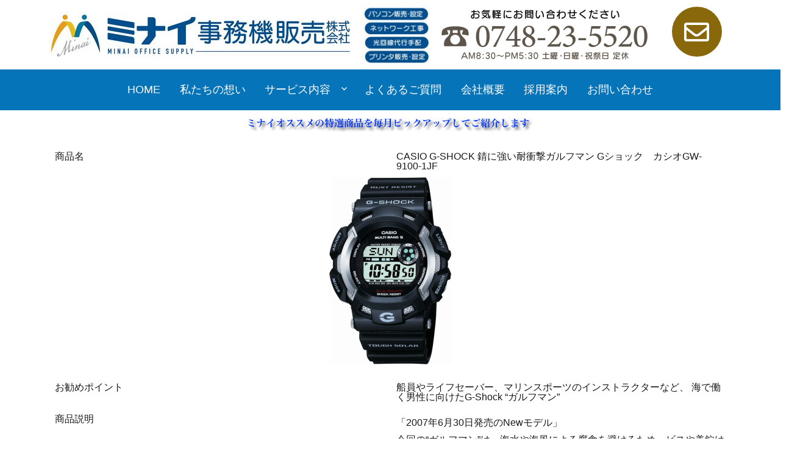

--- FILE ---
content_type: text/html; charset=UTF-8
request_url: https://e-371.jp/pickup-index/
body_size: 20908
content:
<!DOCTYPE html>
<html lang="ja" class="no-js">
<head>
<!-- Global site tag (gtag.js) - Google Analytics -->
<script async src="https://www.googletagmanager.com/gtag/js?id=G-NZYKQDTXSR"></script>
<script>
window.dataLayer = window.dataLayer || [];
function gtag(){dataLayer.push(arguments);}
gtag('js', new Date());
gtag('config', 'G-NZYKQDTXSR');
</script>
<meta charset="UTF-8">
<meta name="viewport" content="width=device-width, initial-scale=1">
<link rel="profile" href="http://gmpg.org/xfn/11">
<script>(function(html){html.className = html.className.replace(/\bno-js\b/,'js')})(document.documentElement);</script>
<meta name='robots' content='index, follow, max-image-preview:large, max-snippet:-1, max-video-preview:-1' />
<style>img:is([sizes="auto" i], [sizes^="auto," i]) { contain-intrinsic-size: 3000px 1500px }</style>
<!-- This site is optimized with the Yoast SEO plugin v25.3 - https://yoast.com/wordpress/plugins/seo/ -->
<title>今月のPickup - ミナイ事務機販売株式会社</title>
<link rel="canonical" href="https://e-371.jp/pickup-index/" />
<meta property="og:locale" content="ja_JP" />
<meta property="og:type" content="article" />
<meta property="og:title" content="今月のPickup - ミナイ事務機販売株式会社" />
<meta property="og:description" content="商品名 CASIO G-SHOCK 錆に強い耐衝撃ガルフマン Gショック　カシオGW-9100-1JF お勧めポイント 船員やライフセーバー、マリンスポーツのインストラクターなど、 海で働く男性に向けたG-Shock “ &hellip; Continue reading &quot;今月のPickup&quot;" />
<meta property="og:url" content="https://e-371.jp/pickup-index/" />
<meta property="og:site_name" content="ミナイ事務機販売株式会社" />
<meta property="og:image" content="https://e-371.jp/wp-content/uploads/2020/11/comment_pickup.img_.gif" />
<meta property="og:image:width" content="467" />
<meta property="og:image:height" content="23" />
<meta property="og:image:type" content="image/gif" />
<meta name="twitter:card" content="summary_large_image" />
<script type="application/ld+json" class="yoast-schema-graph">{"@context":"https://schema.org","@graph":[{"@type":"WebPage","@id":"https://e-371.jp/pickup-index/","url":"https://e-371.jp/pickup-index/","name":"今月のPickup - ミナイ事務機販売株式会社","isPartOf":{"@id":"https://e-371.jp/#website"},"primaryImageOfPage":{"@id":"https://e-371.jp/pickup-index/#primaryimage"},"image":{"@id":"https://e-371.jp/pickup-index/#primaryimage"},"thumbnailUrl":"https://e-371.jp/wp-content/uploads/2020/11/comment_pickup.img_.gif","datePublished":"2020-11-17T05:33:30+00:00","breadcrumb":{"@id":"https://e-371.jp/pickup-index/#breadcrumb"},"inLanguage":"ja","potentialAction":[{"@type":"ReadAction","target":["https://e-371.jp/pickup-index/"]}]},{"@type":"ImageObject","inLanguage":"ja","@id":"https://e-371.jp/pickup-index/#primaryimage","url":"https://e-371.jp/wp-content/uploads/2020/11/comment_pickup.img_.gif","contentUrl":"https://e-371.jp/wp-content/uploads/2020/11/comment_pickup.img_.gif","width":467,"height":23},{"@type":"BreadcrumbList","@id":"https://e-371.jp/pickup-index/#breadcrumb","itemListElement":[{"@type":"ListItem","position":1,"name":"Home","item":"https://e-371.jp/"},{"@type":"ListItem","position":2,"name":"今月のPickup"}]},{"@type":"WebSite","@id":"https://e-371.jp/#website","url":"https://e-371.jp/","name":"ミナイ事務機販売株式会社","description":"ミナイ事務機販売株式会社｜パソコン販売・設定・ネットワーク接続｜滋賀県東近江市","potentialAction":[{"@type":"SearchAction","target":{"@type":"EntryPoint","urlTemplate":"https://e-371.jp/?s={search_term_string}"},"query-input":{"@type":"PropertyValueSpecification","valueRequired":true,"valueName":"search_term_string"}}],"inLanguage":"ja"}]}</script>
<!-- / Yoast SEO plugin. -->
<link rel='dns-prefetch' href='//stats.wp.com' />
<link rel='dns-prefetch' href='//fonts.googleapis.com' />
<link rel='preconnect' href='//c0.wp.com' />
<link rel="alternate" type="application/rss+xml" title="ミナイ事務機販売株式会社 &raquo; フィード" href="https://e-371.jp/feed/" />
<style id='classic-theme-styles-inline-css' type='text/css'>
/*! This file is auto-generated */
.wp-block-button__link{color:#fff;background-color:#32373c;border-radius:9999px;box-shadow:none;text-decoration:none;padding:calc(.667em + 2px) calc(1.333em + 2px);font-size:1.125em}.wp-block-file__button{background:#32373c;color:#fff;text-decoration:none}
</style>
<style id='safe-svg-svg-icon-style-inline-css' type='text/css'>
.safe-svg-cover{text-align:center}.safe-svg-cover .safe-svg-inside{display:inline-block;max-width:100%}.safe-svg-cover svg{height:100%;max-height:100%;max-width:100%;width:100%}
</style>
<link rel='stylesheet' id='mediaelement-css' href='https://c0.wp.com/c/6.8.1/wp-includes/js/mediaelement/mediaelementplayer-legacy.min.css' type='text/css' media='all' />
<link rel='stylesheet' id='wp-mediaelement-css' href='https://c0.wp.com/c/6.8.1/wp-includes/js/mediaelement/wp-mediaelement.min.css' type='text/css' media='all' />
<style id='jetpack-sharing-buttons-style-inline-css' type='text/css'>
.jetpack-sharing-buttons__services-list{display:flex;flex-direction:row;flex-wrap:wrap;gap:0;list-style-type:none;margin:5px;padding:0}.jetpack-sharing-buttons__services-list.has-small-icon-size{font-size:12px}.jetpack-sharing-buttons__services-list.has-normal-icon-size{font-size:16px}.jetpack-sharing-buttons__services-list.has-large-icon-size{font-size:24px}.jetpack-sharing-buttons__services-list.has-huge-icon-size{font-size:36px}@media print{.jetpack-sharing-buttons__services-list{display:none!important}}.editor-styles-wrapper .wp-block-jetpack-sharing-buttons{gap:0;padding-inline-start:0}ul.jetpack-sharing-buttons__services-list.has-background{padding:1.25em 2.375em}
</style>
<style id='global-styles-inline-css' type='text/css'>
:root{--wp--preset--aspect-ratio--square: 1;--wp--preset--aspect-ratio--4-3: 4/3;--wp--preset--aspect-ratio--3-4: 3/4;--wp--preset--aspect-ratio--3-2: 3/2;--wp--preset--aspect-ratio--2-3: 2/3;--wp--preset--aspect-ratio--16-9: 16/9;--wp--preset--aspect-ratio--9-16: 9/16;--wp--preset--color--black: #000000;--wp--preset--color--cyan-bluish-gray: #abb8c3;--wp--preset--color--white: #ffffff;--wp--preset--color--pale-pink: #f78da7;--wp--preset--color--vivid-red: #cf2e2e;--wp--preset--color--luminous-vivid-orange: #ff6900;--wp--preset--color--luminous-vivid-amber: #fcb900;--wp--preset--color--light-green-cyan: #7bdcb5;--wp--preset--color--vivid-green-cyan: #00d084;--wp--preset--color--pale-cyan-blue: #8ed1fc;--wp--preset--color--vivid-cyan-blue: #0693e3;--wp--preset--color--vivid-purple: #9b51e0;--wp--preset--gradient--vivid-cyan-blue-to-vivid-purple: linear-gradient(135deg,rgba(6,147,227,1) 0%,rgb(155,81,224) 100%);--wp--preset--gradient--light-green-cyan-to-vivid-green-cyan: linear-gradient(135deg,rgb(122,220,180) 0%,rgb(0,208,130) 100%);--wp--preset--gradient--luminous-vivid-amber-to-luminous-vivid-orange: linear-gradient(135deg,rgba(252,185,0,1) 0%,rgba(255,105,0,1) 100%);--wp--preset--gradient--luminous-vivid-orange-to-vivid-red: linear-gradient(135deg,rgba(255,105,0,1) 0%,rgb(207,46,46) 100%);--wp--preset--gradient--very-light-gray-to-cyan-bluish-gray: linear-gradient(135deg,rgb(238,238,238) 0%,rgb(169,184,195) 100%);--wp--preset--gradient--cool-to-warm-spectrum: linear-gradient(135deg,rgb(74,234,220) 0%,rgb(151,120,209) 20%,rgb(207,42,186) 40%,rgb(238,44,130) 60%,rgb(251,105,98) 80%,rgb(254,248,76) 100%);--wp--preset--gradient--blush-light-purple: linear-gradient(135deg,rgb(255,206,236) 0%,rgb(152,150,240) 100%);--wp--preset--gradient--blush-bordeaux: linear-gradient(135deg,rgb(254,205,165) 0%,rgb(254,45,45) 50%,rgb(107,0,62) 100%);--wp--preset--gradient--luminous-dusk: linear-gradient(135deg,rgb(255,203,112) 0%,rgb(199,81,192) 50%,rgb(65,88,208) 100%);--wp--preset--gradient--pale-ocean: linear-gradient(135deg,rgb(255,245,203) 0%,rgb(182,227,212) 50%,rgb(51,167,181) 100%);--wp--preset--gradient--electric-grass: linear-gradient(135deg,rgb(202,248,128) 0%,rgb(113,206,126) 100%);--wp--preset--gradient--midnight: linear-gradient(135deg,rgb(2,3,129) 0%,rgb(40,116,252) 100%);--wp--preset--font-size--small: 13px;--wp--preset--font-size--medium: 20px;--wp--preset--font-size--large: 36px;--wp--preset--font-size--x-large: 42px;--wp--preset--spacing--20: 0.44rem;--wp--preset--spacing--30: 0.67rem;--wp--preset--spacing--40: 1rem;--wp--preset--spacing--50: 1.5rem;--wp--preset--spacing--60: 2.25rem;--wp--preset--spacing--70: 3.38rem;--wp--preset--spacing--80: 5.06rem;--wp--preset--shadow--natural: 6px 6px 9px rgba(0, 0, 0, 0.2);--wp--preset--shadow--deep: 12px 12px 50px rgba(0, 0, 0, 0.4);--wp--preset--shadow--sharp: 6px 6px 0px rgba(0, 0, 0, 0.2);--wp--preset--shadow--outlined: 6px 6px 0px -3px rgba(255, 255, 255, 1), 6px 6px rgba(0, 0, 0, 1);--wp--preset--shadow--crisp: 6px 6px 0px rgba(0, 0, 0, 1);}:where(.is-layout-flex){gap: 0.5em;}:where(.is-layout-grid){gap: 0.5em;}body .is-layout-flex{display: flex;}.is-layout-flex{flex-wrap: wrap;align-items: center;}.is-layout-flex > :is(*, div){margin: 0;}body .is-layout-grid{display: grid;}.is-layout-grid > :is(*, div){margin: 0;}:where(.wp-block-columns.is-layout-flex){gap: 2em;}:where(.wp-block-columns.is-layout-grid){gap: 2em;}:where(.wp-block-post-template.is-layout-flex){gap: 1.25em;}:where(.wp-block-post-template.is-layout-grid){gap: 1.25em;}.has-black-color{color: var(--wp--preset--color--black) !important;}.has-cyan-bluish-gray-color{color: var(--wp--preset--color--cyan-bluish-gray) !important;}.has-white-color{color: var(--wp--preset--color--white) !important;}.has-pale-pink-color{color: var(--wp--preset--color--pale-pink) !important;}.has-vivid-red-color{color: var(--wp--preset--color--vivid-red) !important;}.has-luminous-vivid-orange-color{color: var(--wp--preset--color--luminous-vivid-orange) !important;}.has-luminous-vivid-amber-color{color: var(--wp--preset--color--luminous-vivid-amber) !important;}.has-light-green-cyan-color{color: var(--wp--preset--color--light-green-cyan) !important;}.has-vivid-green-cyan-color{color: var(--wp--preset--color--vivid-green-cyan) !important;}.has-pale-cyan-blue-color{color: var(--wp--preset--color--pale-cyan-blue) !important;}.has-vivid-cyan-blue-color{color: var(--wp--preset--color--vivid-cyan-blue) !important;}.has-vivid-purple-color{color: var(--wp--preset--color--vivid-purple) !important;}.has-black-background-color{background-color: var(--wp--preset--color--black) !important;}.has-cyan-bluish-gray-background-color{background-color: var(--wp--preset--color--cyan-bluish-gray) !important;}.has-white-background-color{background-color: var(--wp--preset--color--white) !important;}.has-pale-pink-background-color{background-color: var(--wp--preset--color--pale-pink) !important;}.has-vivid-red-background-color{background-color: var(--wp--preset--color--vivid-red) !important;}.has-luminous-vivid-orange-background-color{background-color: var(--wp--preset--color--luminous-vivid-orange) !important;}.has-luminous-vivid-amber-background-color{background-color: var(--wp--preset--color--luminous-vivid-amber) !important;}.has-light-green-cyan-background-color{background-color: var(--wp--preset--color--light-green-cyan) !important;}.has-vivid-green-cyan-background-color{background-color: var(--wp--preset--color--vivid-green-cyan) !important;}.has-pale-cyan-blue-background-color{background-color: var(--wp--preset--color--pale-cyan-blue) !important;}.has-vivid-cyan-blue-background-color{background-color: var(--wp--preset--color--vivid-cyan-blue) !important;}.has-vivid-purple-background-color{background-color: var(--wp--preset--color--vivid-purple) !important;}.has-black-border-color{border-color: var(--wp--preset--color--black) !important;}.has-cyan-bluish-gray-border-color{border-color: var(--wp--preset--color--cyan-bluish-gray) !important;}.has-white-border-color{border-color: var(--wp--preset--color--white) !important;}.has-pale-pink-border-color{border-color: var(--wp--preset--color--pale-pink) !important;}.has-vivid-red-border-color{border-color: var(--wp--preset--color--vivid-red) !important;}.has-luminous-vivid-orange-border-color{border-color: var(--wp--preset--color--luminous-vivid-orange) !important;}.has-luminous-vivid-amber-border-color{border-color: var(--wp--preset--color--luminous-vivid-amber) !important;}.has-light-green-cyan-border-color{border-color: var(--wp--preset--color--light-green-cyan) !important;}.has-vivid-green-cyan-border-color{border-color: var(--wp--preset--color--vivid-green-cyan) !important;}.has-pale-cyan-blue-border-color{border-color: var(--wp--preset--color--pale-cyan-blue) !important;}.has-vivid-cyan-blue-border-color{border-color: var(--wp--preset--color--vivid-cyan-blue) !important;}.has-vivid-purple-border-color{border-color: var(--wp--preset--color--vivid-purple) !important;}.has-vivid-cyan-blue-to-vivid-purple-gradient-background{background: var(--wp--preset--gradient--vivid-cyan-blue-to-vivid-purple) !important;}.has-light-green-cyan-to-vivid-green-cyan-gradient-background{background: var(--wp--preset--gradient--light-green-cyan-to-vivid-green-cyan) !important;}.has-luminous-vivid-amber-to-luminous-vivid-orange-gradient-background{background: var(--wp--preset--gradient--luminous-vivid-amber-to-luminous-vivid-orange) !important;}.has-luminous-vivid-orange-to-vivid-red-gradient-background{background: var(--wp--preset--gradient--luminous-vivid-orange-to-vivid-red) !important;}.has-very-light-gray-to-cyan-bluish-gray-gradient-background{background: var(--wp--preset--gradient--very-light-gray-to-cyan-bluish-gray) !important;}.has-cool-to-warm-spectrum-gradient-background{background: var(--wp--preset--gradient--cool-to-warm-spectrum) !important;}.has-blush-light-purple-gradient-background{background: var(--wp--preset--gradient--blush-light-purple) !important;}.has-blush-bordeaux-gradient-background{background: var(--wp--preset--gradient--blush-bordeaux) !important;}.has-luminous-dusk-gradient-background{background: var(--wp--preset--gradient--luminous-dusk) !important;}.has-pale-ocean-gradient-background{background: var(--wp--preset--gradient--pale-ocean) !important;}.has-electric-grass-gradient-background{background: var(--wp--preset--gradient--electric-grass) !important;}.has-midnight-gradient-background{background: var(--wp--preset--gradient--midnight) !important;}.has-small-font-size{font-size: var(--wp--preset--font-size--small) !important;}.has-medium-font-size{font-size: var(--wp--preset--font-size--medium) !important;}.has-large-font-size{font-size: var(--wp--preset--font-size--large) !important;}.has-x-large-font-size{font-size: var(--wp--preset--font-size--x-large) !important;}
:where(.wp-block-post-template.is-layout-flex){gap: 1.25em;}:where(.wp-block-post-template.is-layout-grid){gap: 1.25em;}
:where(.wp-block-columns.is-layout-flex){gap: 2em;}:where(.wp-block-columns.is-layout-grid){gap: 2em;}
:root :where(.wp-block-pullquote){font-size: 1.5em;line-height: 1.6;}
</style>
<link rel='stylesheet' id='twentysixteen-fonts-css' href='https://fonts.googleapis.com/css?family=Merriweather%3A400%2C700%2C900%2C400italic%2C700italic%2C900italic%7CMontserrat%3A400%2C700%7CInconsolata%3A400&#038;subset=latin%2Clatin-ext' type='text/css' media='all' />
<link rel='stylesheet' id='genericons-css' href='https://c0.wp.com/p/jetpack/14.7/_inc/genericons/genericons/genericons.css' type='text/css' media='all' />
<link rel='stylesheet' id='twentysixteen-style-css' href='//e-371.jp/wp-content/cache/wpfc-minified/9lwlghon/2bvgl.css' type='text/css' media='all' />
<!--[if lt IE 10]>
<link rel='stylesheet' id='twentysixteen-ie-css' href='//e-371.jp/wp-content/cache/wpfc-minified/9knaat6z/2bvgk.css' type='text/css' media='all' />
<![endif]-->
<!--[if lt IE 9]>
<link rel='stylesheet' id='twentysixteen-ie8-css' href='//e-371.jp/wp-content/cache/wpfc-minified/kekd10l1/2bvgk.css' type='text/css' media='all' />
<![endif]-->
<!--[if lt IE 8]>
<link rel='stylesheet' id='twentysixteen-ie7-css' href='//e-371.jp/wp-content/cache/wpfc-minified/6z8jz0h2/2bvgk.css' type='text/css' media='all' />
<![endif]-->
<link rel='stylesheet' id='jet-menu-public-styles-css' href='//e-371.jp/wp-content/cache/wpfc-minified/kae6en37/2bvgk.css' type='text/css' media='all' />
<link rel='stylesheet' id='jet-menu-general-css' href='//e-371.jp/wp-content/cache/wpfc-minified/kc8qrjx1/2bvgk.css' type='text/css' media='all' />
<link rel='stylesheet' id='elementor-icons-css' href='//e-371.jp/wp-content/cache/wpfc-minified/g3c0483p/2bvgk.css' type='text/css' media='all' />
<link rel='stylesheet' id='elementor-frontend-css' href='//e-371.jp/wp-content/cache/wpfc-minified/loddgxhh/2bvgk.css' type='text/css' media='all' />
<link rel='stylesheet' id='elementor-post-4-css' href='https://e-371.jp/wp-content/uploads/elementor/css/post-4.css?ver=1750149425' type='text/css' media='all' />
<link rel='stylesheet' id='font-awesome-5-all-css' href='//e-371.jp/wp-content/cache/wpfc-minified/1cuaaqv6/2bvgk.css' type='text/css' media='all' />
<link rel='stylesheet' id='font-awesome-4-shim-css' href='//e-371.jp/wp-content/cache/wpfc-minified/6vmhao0s/2bvgk.css' type='text/css' media='all' />
<link rel='stylesheet' id='widget-image-css' href='//e-371.jp/wp-content/cache/wpfc-minified/kl1hgtu0/2bvgk.css' type='text/css' media='all' />
<link rel='stylesheet' id='widget-heading-css' href='//e-371.jp/wp-content/cache/wpfc-minified/mlh2inln/2bvgk.css' type='text/css' media='all' />
<link rel='stylesheet' id='eael-general-css' href='//e-371.jp/wp-content/cache/wpfc-minified/1ghqxf1o/2bvgk.css' type='text/css' media='all' />
<link rel='stylesheet' id='ecs-styles-css' href='//e-371.jp/wp-content/cache/wpfc-minified/mm06al6y/2bvgk.css' type='text/css' media='all' />
<link rel='stylesheet' id='elementor-post-2432-css' href='https://e-371.jp/wp-content/uploads/elementor/css/post-2432.css?ver=1617191218' type='text/css' media='all' />
<link rel='stylesheet' id='elementor-post-2501-css' href='https://e-371.jp/wp-content/uploads/elementor/css/post-2501.css?ver=1617906396' type='text/css' media='all' />
<link rel='stylesheet' id='elementor-post-2640-css' href='https://e-371.jp/wp-content/uploads/elementor/css/post-2640.css?ver=1617377641' type='text/css' media='all' />
<link rel='stylesheet' id='elementor-post-2882-css' href='https://e-371.jp/wp-content/uploads/elementor/css/post-2882.css?ver=1617281432' type='text/css' media='all' />
<link rel='stylesheet' id='elementor-gf-local-roboto-css' href='//e-371.jp/wp-content/cache/wpfc-minified/7c13hul5/2bvgk.css' type='text/css' media='all' />
<link rel='stylesheet' id='elementor-gf-local-robotoslab-css' href='//e-371.jp/wp-content/cache/wpfc-minified/jqcheowg/2bvgk.css' type='text/css' media='all' />
<!--[if lt IE 9]>
<script type="text/javascript" src="https://e-371.jp/wp-content/themes/analogengine/js/html5.js?ver=3.7.3" id="twentysixteen-html5-js"></script>
<![endif]-->
<script type="text/javascript" src="https://c0.wp.com/c/6.8.1/wp-includes/js/jquery/jquery.min.js" id="jquery-core-js"></script>
<script type="text/javascript" src="https://c0.wp.com/c/6.8.1/wp-includes/js/jquery/jquery-migrate.min.js" id="jquery-migrate-js"></script>
<script type="text/javascript" src="https://e-371.jp/wp-content/plugins/elementor/assets/lib/font-awesome/js/v4-shims.min.js?ver=3.29.2" id="font-awesome-4-shim-js"></script>
<script type="text/javascript" id="ecs_ajax_load-js-extra">
/* <![CDATA[ */
var ecs_ajax_params = {"ajaxurl":"https:\/\/e-371.jp\/wp-admin\/admin-ajax.php","posts":"{\"page\":0,\"pagename\":\"pickup-index\",\"error\":\"\",\"m\":\"\",\"p\":0,\"post_parent\":\"\",\"subpost\":\"\",\"subpost_id\":\"\",\"attachment\":\"\",\"attachment_id\":0,\"name\":\"pickup-index\",\"page_id\":0,\"second\":\"\",\"minute\":\"\",\"hour\":\"\",\"day\":0,\"monthnum\":0,\"year\":0,\"w\":0,\"category_name\":\"\",\"tag\":\"\",\"cat\":\"\",\"tag_id\":\"\",\"author\":\"\",\"author_name\":\"\",\"feed\":\"\",\"tb\":\"\",\"paged\":0,\"meta_key\":\"\",\"meta_value\":\"\",\"preview\":\"\",\"s\":\"\",\"sentence\":\"\",\"title\":\"\",\"fields\":\"all\",\"menu_order\":\"\",\"embed\":\"\",\"category__in\":[],\"category__not_in\":[],\"category__and\":[],\"post__in\":[],\"post__not_in\":[],\"post_name__in\":[],\"tag__in\":[],\"tag__not_in\":[],\"tag__and\":[],\"tag_slug__in\":[],\"tag_slug__and\":[],\"post_parent__in\":[],\"post_parent__not_in\":[],\"author__in\":[],\"author__not_in\":[],\"search_columns\":[],\"ignore_sticky_posts\":false,\"suppress_filters\":false,\"cache_results\":true,\"update_post_term_cache\":true,\"update_menu_item_cache\":false,\"lazy_load_term_meta\":true,\"update_post_meta_cache\":true,\"post_type\":\"\",\"posts_per_page\":10,\"nopaging\":false,\"comments_per_page\":\"50\",\"no_found_rows\":false,\"order\":\"DESC\"}"};
/* ]]> */
</script>
<script type="text/javascript" src="https://e-371.jp/wp-content/plugins/ele-custom-skin/assets/js/ecs_ajax_pagination.js?ver=3.1.9" id="ecs_ajax_load-js"></script>
<script type="text/javascript" src="https://e-371.jp/wp-content/plugins/ele-custom-skin/assets/js/ecs.js?ver=3.1.9" id="ecs-script-js"></script>
<link rel="https://api.w.org/" href="https://e-371.jp/wp-json/" /><link rel="alternate" title="JSON" type="application/json" href="https://e-371.jp/wp-json/wp/v2/pages/32" /><link rel="EditURI" type="application/rsd+xml" title="RSD" href="https://e-371.jp/xmlrpc.php?rsd" />
<meta name="generator" content="WordPress 6.8.1" />
<link rel='shortlink' href='https://e-371.jp/?p=32' />
<link rel="alternate" title="oEmbed (JSON)" type="application/json+oembed" href="https://e-371.jp/wp-json/oembed/1.0/embed?url=https%3A%2F%2Fe-371.jp%2Fpickup-index%2F" />
<link rel="alternate" title="oEmbed (XML)" type="text/xml+oembed" href="https://e-371.jp/wp-json/oembed/1.0/embed?url=https%3A%2F%2Fe-371.jp%2Fpickup-index%2F&#038;format=xml" />
<style>img#wpstats{display:none}</style>
<meta name="generator" content="Elementor 3.29.2; features: additional_custom_breakpoints, e_local_google_fonts; settings: css_print_method-external, google_font-enabled, font_display-auto">
<style>
.e-con.e-parent:nth-of-type(n+4):not(.e-lazyloaded):not(.e-no-lazyload),
.e-con.e-parent:nth-of-type(n+4):not(.e-lazyloaded):not(.e-no-lazyload) * {
background-image: none !important;
}
@media screen and (max-height: 1024px) {
.e-con.e-parent:nth-of-type(n+3):not(.e-lazyloaded):not(.e-no-lazyload),
.e-con.e-parent:nth-of-type(n+3):not(.e-lazyloaded):not(.e-no-lazyload) * {
background-image: none !important;
}
}
@media screen and (max-height: 640px) {
.e-con.e-parent:nth-of-type(n+2):not(.e-lazyloaded):not(.e-no-lazyload),
.e-con.e-parent:nth-of-type(n+2):not(.e-lazyloaded):not(.e-no-lazyload) * {
background-image: none !important;
}
}
</style>
<link rel="icon" href="https://e-371.jp/wp-content/uploads/2021/03/logo-150x150.jpg" sizes="32x32" />
<link rel="icon" href="https://e-371.jp/wp-content/uploads/2021/03/logo.jpg" sizes="192x192" />
<link rel="apple-touch-icon" href="https://e-371.jp/wp-content/uploads/2021/03/logo.jpg" />
<meta name="msapplication-TileImage" content="https://e-371.jp/wp-content/uploads/2021/03/logo.jpg" />
</head>
<body class="wp-singular page-template page-template-page-nosidebar page-template-page-nosidebar-php page page-id-32 wp-theme-analogengine group-blog jet-mega-menu-location elementor-default elementor-kit-4 elementor-page elementor-page-32">
<div id="page" class="site">
<div data-elementor-type="header" data-elementor-id="15" class="elementor elementor-15" data-elementor-post-type="elementor_library">
<section class="elementor-section elementor-top-section elementor-element elementor-element-671a4da elementor-hidden-phone elementor-section-boxed elementor-section-height-default elementor-section-height-default" data-id="671a4da" data-element_type="section">
<div class="elementor-container elementor-column-gap-narrow">
<div class="elementor-column elementor-col-25 elementor-top-column elementor-element elementor-element-690d357" data-id="690d357" data-element_type="column">
<div class="elementor-widget-wrap elementor-element-populated">
<div class="elementor-element elementor-element-de154bf elementor-widget elementor-widget-image" data-id="de154bf" data-element_type="widget" data-widget_type="image.default">
<div class="elementor-widget-container">
<a href="/">
<img src="https://e-371.jp/wp-content/uploads/elementor/thumbs/371-logo-p2znro099erxpp930lpjvdbcnh8ca2qbcqh2n1t14o.jpg" title="371-logo" alt="371-logo" loading="lazy" />								</a>
</div>
</div>
</div>
</div>
<div class="elementor-column elementor-col-25 elementor-top-column elementor-element elementor-element-cb6b2f6" data-id="cb6b2f6" data-element_type="column">
<div class="elementor-widget-wrap elementor-element-populated">
<div class="elementor-element elementor-element-e08f08b elementor-hidden-phone elementor-widget elementor-widget-image" data-id="e08f08b" data-element_type="widget" data-widget_type="image.default">
<div class="elementor-widget-container">
<a href="/">
<img src="https://e-371.jp/wp-content/uploads/elementor/thumbs/minai-header04-p2bb9walkhk18bq39muvzxizi15lqc3fem9bjvohes.jpg" title="minai-header04" alt="minai-header04" loading="lazy" />								</a>
</div>
</div>
</div>
</div>
<div class="elementor-column elementor-col-25 elementor-top-column elementor-element elementor-element-fd50c21" data-id="fd50c21" data-element_type="column">
<div class="elementor-widget-wrap elementor-element-populated">
<div class="elementor-element elementor-element-229133e elementor-hidden-phone elementor-widget elementor-widget-image" data-id="229133e" data-element_type="widget" data-widget_type="image.default">
<div class="elementor-widget-container">
<img src="https://e-371.jp/wp-content/uploads/elementor/thumbs/header_0617-r7fmbpbrhv6bgcxp077b6q6geqew7y8dfisgvrxxs8.png" title="header_0617" alt="header_0617" loading="lazy" />															</div>
</div>
</div>
</div>
<div class="elementor-column elementor-col-25 elementor-top-column elementor-element elementor-element-8b11c45" data-id="8b11c45" data-element_type="column">
<div class="elementor-widget-wrap elementor-element-populated">
<div class="elementor-element elementor-element-358b881 elementor-view-stacked elementor-hidden-phone elementor-shape-circle elementor-widget elementor-widget-icon" data-id="358b881" data-element_type="widget" data-widget_type="icon.default">
<div class="elementor-widget-container">
<div class="elementor-icon-wrapper">
<a class="elementor-icon" href="/ask-index/">
<i aria-hidden="true" class="far fa-envelope"></i>			</a>
</div>
</div>
</div>
</div>
</div>
</div>
</section>
<section class="elementor-section elementor-top-section elementor-element elementor-element-c7ae985 elementor-hidden-phone elementor-hidden-desktop elementor-hidden-tablet elementor-section-boxed elementor-section-height-default elementor-section-height-default" data-id="c7ae985" data-element_type="section" data-settings="{&quot;background_background&quot;:&quot;classic&quot;}">
<div class="elementor-container elementor-column-gap-default">
<div class="elementor-column elementor-col-100 elementor-top-column elementor-element elementor-element-fd089eb" data-id="fd089eb" data-element_type="column">
<div class="elementor-widget-wrap elementor-element-populated">
<div class="elementor-element elementor-element-6db66b4 elementor-widget elementor-widget-jet-mega-menu" data-id="6db66b4" data-element_type="widget" data-widget_type="jet-mega-menu.default">
<div class="elementor-widget-container">
<div class="jet-mega-menu jet-mega-menu--layout-horizontal jet-mega-menu--sub-position-right jet-mega-menu--dropdown-layout-default jet-mega-menu--dropdown-position-right jet-mega-menu--animation-none jet-mega-menu--location-elementor    jet-mega-menu--fill-svg-icons" data-settings='{"menuId":"10","menuUniqId":"6853c66d745ee","rollUp":false,"megaAjaxLoad":false,"layout":"horizontal","subEvent":"hover","mouseLeaveDelay":500,"subTrigger":"item","subPosition":"right","megaWidthType":"container","megaWidthSelector":"","breakpoint":768,"signatures":[]}'><div class="jet-mega-menu-toggle" role="button" tabindex="0" aria-label="Open/Close Menu"><div class="jet-mega-menu-toggle-icon jet-mega-menu-toggle-icon--default-state"><i class="fas fa-bars"></i></div><div class="jet-mega-menu-toggle-icon jet-mega-menu-toggle-icon--opened-state"><i class="fas fa-times"></i></div></div><nav class="jet-mega-menu-container" aria-label="Main nav"><ul class="jet-mega-menu-list"><li id="jet-mega-menu-item-553" class="jet-mega-menu-item jet-mega-menu-item-type-post_type jet-mega-menu-item-object-page jet-mega-menu-item-home jet-mega-menu-item--default jet-mega-menu-item--top-level jet-mega-menu-item-553"><div class="jet-mega-menu-item__inner" tabindex="0" aria-label="HOME"><a href="https://e-371.jp/" class="jet-mega-menu-item__link jet-mega-menu-item__link--top-level"><div class="jet-mega-menu-item__title"><div class="jet-mega-menu-item__label">HOME</div></div></a></div></li>
<li id="jet-mega-menu-item-637" class="jet-mega-menu-item jet-mega-menu-item-type-post_type jet-mega-menu-item-object-page jet-mega-menu-item--default jet-mega-menu-item--top-level jet-mega-menu-item-637"><div class="jet-mega-menu-item__inner" tabindex="0" aria-label="私たちの想い"><a href="https://e-371.jp/concept/" class="jet-mega-menu-item__link jet-mega-menu-item__link--top-level"><div class="jet-mega-menu-item__title"><div class="jet-mega-menu-item__label">私たちの想い</div></div></a></div></li>
<li id="jet-mega-menu-item-2684" class="jet-mega-menu-item jet-mega-menu-item-type-custom jet-mega-menu-item-object-custom jet-mega-menu-item-has-children jet-mega-menu-item--default jet-mega-menu-item--top-level jet-mega-menu-item-2684"><div class="jet-mega-menu-item__inner" tabindex="0" aria-label="サービス内容"><a href="#" class="jet-mega-menu-item__link jet-mega-menu-item__link--top-level"><div class="jet-mega-menu-item__title"><div class="jet-mega-menu-item__label">サービス内容</div></div></a><div class="jet-mega-menu-item__dropdown"><i class="fas fa-angle-down"></i></div></div>
<div class='jet-mega-menu-sub-menu'><ul  class="jet-mega-menu-sub-menu__list">
<li id="jet-mega-menu-item-640" class="jet-mega-menu-item jet-mega-menu-item-type-post_type jet-mega-menu-item-object-page jet-mega-menu-item--default jet-mega-menu-item--sub-level jet-mega-menu-item-640"><div class="jet-mega-menu-item__inner" tabindex="0" aria-label="法人様へのサービス"><a href="https://e-371.jp/service_corporation/" class="jet-mega-menu-item__link jet-mega-menu-item__link--sub-level"><div class="jet-mega-menu-item__title"><div class="jet-mega-menu-item__label">法人様へのサービス</div></div></a></div></li>
<li id="jet-mega-menu-item-639" class="jet-mega-menu-item jet-mega-menu-item-type-post_type jet-mega-menu-item-object-page jet-mega-menu-item--default jet-mega-menu-item--sub-level jet-mega-menu-item-639"><div class="jet-mega-menu-item__inner" tabindex="0" aria-label="個人様へのサービス"><a href="https://e-371.jp/service_individuals/" class="jet-mega-menu-item__link jet-mega-menu-item__link--sub-level"><div class="jet-mega-menu-item__title"><div class="jet-mega-menu-item__label">個人様へのサービス</div></div></a></div></li>
<li id="jet-mega-menu-item-715" class="jet-mega-menu-item jet-mega-menu-item-type-post_type jet-mega-menu-item-object-page jet-mega-menu-item--default jet-mega-menu-item--sub-level jet-mega-menu-item-715"><div class="jet-mega-menu-item__inner" tabindex="0" aria-label="対応エリア"><a href="https://e-371.jp/area/" class="jet-mega-menu-item__link jet-mega-menu-item__link--sub-level"><div class="jet-mega-menu-item__title"><div class="jet-mega-menu-item__label">対応エリア</div></div></a></div></li>
<li id="jet-mega-menu-item-375" class="jet-mega-menu-item jet-mega-menu-item-type-post_type jet-mega-menu-item-object-page jet-mega-menu-item--default jet-mega-menu-item--sub-level jet-mega-menu-item-375"><div class="jet-mega-menu-item__inner" tabindex="0" aria-label="お役立ちフリーソフト"><a href="https://e-371.jp/freesoft-index/" class="jet-mega-menu-item__link jet-mega-menu-item__link--sub-level"><div class="jet-mega-menu-item__title"><div class="jet-mega-menu-item__label">お役立ちフリーソフト</div></div></a></div></li>
</ul></div>
</li>
<li id="jet-mega-menu-item-2821" class="jet-mega-menu-item jet-mega-menu-item-type-post_type jet-mega-menu-item-object-page jet-mega-menu-item--default jet-mega-menu-item--top-level jet-mega-menu-item-2821"><div class="jet-mega-menu-item__inner" tabindex="0" aria-label="よくあるご質問"><a href="https://e-371.jp/faq/" class="jet-mega-menu-item__link jet-mega-menu-item__link--top-level"><div class="jet-mega-menu-item__title"><div class="jet-mega-menu-item__label">よくあるご質問</div></div></a></div></li>
<li id="jet-mega-menu-item-373" class="jet-mega-menu-item jet-mega-menu-item-type-post_type jet-mega-menu-item-object-page jet-mega-menu-item--default jet-mega-menu-item--top-level jet-mega-menu-item-373"><div class="jet-mega-menu-item__inner" tabindex="0" aria-label="会社概要"><a href="https://e-371.jp/aboutme-index/" class="jet-mega-menu-item__link jet-mega-menu-item__link--top-level"><div class="jet-mega-menu-item__title"><div class="jet-mega-menu-item__label">会社概要</div></div></a></div></li>
<li id="jet-mega-menu-item-634" class="jet-mega-menu-item jet-mega-menu-item-type-post_type jet-mega-menu-item-object-page jet-mega-menu-item--default jet-mega-menu-item--top-level jet-mega-menu-item-634"><div class="jet-mega-menu-item__inner" tabindex="0" aria-label="採用案内"><a href="https://e-371.jp/recruit/" class="jet-mega-menu-item__link jet-mega-menu-item__link--top-level"><div class="jet-mega-menu-item__title"><div class="jet-mega-menu-item__label">採用案内</div></div></a></div></li>
<li id="jet-mega-menu-item-374" class="jet-mega-menu-item jet-mega-menu-item-type-post_type jet-mega-menu-item-object-page jet-mega-menu-item--default jet-mega-menu-item--top-level jet-mega-menu-item-374"><div class="jet-mega-menu-item__inner" tabindex="0" aria-label="お問い合わせ"><a href="https://e-371.jp/ask-index/" class="jet-mega-menu-item__link jet-mega-menu-item__link--top-level"><div class="jet-mega-menu-item__title"><div class="jet-mega-menu-item__label">お問い合わせ</div></div></a></div></li>
</ul></nav></div>				</div>
</div>
</div>
</div>
</div>
</section>
<section class="elementor-section elementor-top-section elementor-element elementor-element-f91e698 elementor-hidden-desktop elementor-hidden-tablet elementor-section-boxed elementor-section-height-default elementor-section-height-default" data-id="f91e698" data-element_type="section" data-settings="{&quot;background_background&quot;:&quot;classic&quot;,&quot;sticky&quot;:&quot;top&quot;,&quot;sticky_on&quot;:[&quot;mobile&quot;],&quot;sticky_offset&quot;:0,&quot;sticky_effects_offset&quot;:0,&quot;sticky_anchor_link_offset&quot;:0}">
<div class="elementor-container elementor-column-gap-default">
<div class="elementor-column elementor-col-33 elementor-top-column elementor-element elementor-element-095dd46" data-id="095dd46" data-element_type="column">
<div class="elementor-widget-wrap elementor-element-populated">
<div class="elementor-element elementor-element-8bfc94e elementor-hidden-desktop elementor-hidden-tablet elementor-widget elementor-widget-image" data-id="8bfc94e" data-element_type="widget" data-widget_type="image.default">
<div class="elementor-widget-container">
<img width="840" height="128" src="https://e-371.jp/wp-content/uploads/2020/11/371-logo.jpg" class="attachment-large size-large wp-image-1558" alt="" srcset="https://e-371.jp/wp-content/uploads/2020/11/371-logo.jpg 1000w, https://e-371.jp/wp-content/uploads/2020/11/371-logo-300x46.jpg 300w, https://e-371.jp/wp-content/uploads/2020/11/371-logo-768x117.jpg 768w, https://e-371.jp/wp-content/uploads/2020/11/elementor/thumbs/371-logo-p2znro099erxpp930lpjvdbcnh8ca2qbcqh2n1t14o.jpg 500w" sizes="(max-width: 709px) 85vw, (max-width: 909px) 67vw, (max-width: 1362px) 62vw, 840px" />															</div>
</div>
</div>
</div>
<div class="elementor-column elementor-col-33 elementor-top-column elementor-element elementor-element-7044f2a" data-id="7044f2a" data-element_type="column">
<div class="elementor-widget-wrap elementor-element-populated">
<div class="elementor-element elementor-element-336c094 elementor-view-stacked elementor-hidden-desktop elementor-hidden-tablet elementor-shape-circle elementor-widget elementor-widget-icon" data-id="336c094" data-element_type="widget" data-widget_type="icon.default">
<div class="elementor-widget-container">
<div class="elementor-icon-wrapper">
<a class="elementor-icon" href="/ask-index/">
<i aria-hidden="true" class="far fa-envelope"></i>			</a>
</div>
</div>
</div>
</div>
</div>
<div class="elementor-column elementor-col-33 elementor-top-column elementor-element elementor-element-5557ef0" data-id="5557ef0" data-element_type="column">
<div class="elementor-widget-wrap elementor-element-populated">
<div class="elementor-element elementor-element-bde808f elementor-nav-menu--stretch elementor-hidden-desktop elementor-hidden-tablet elementor-nav-menu--dropdown-tablet elementor-nav-menu__text-align-aside elementor-nav-menu--toggle elementor-nav-menu--burger elementor-widget elementor-widget-nav-menu" data-id="bde808f" data-element_type="widget" data-settings="{&quot;full_width&quot;:&quot;stretch&quot;,&quot;layout&quot;:&quot;horizontal&quot;,&quot;submenu_icon&quot;:{&quot;value&quot;:&quot;&lt;i class=\&quot;fas fa-caret-down\&quot;&gt;&lt;\/i&gt;&quot;,&quot;library&quot;:&quot;fa-solid&quot;},&quot;toggle&quot;:&quot;burger&quot;}" data-widget_type="nav-menu.default">
<div class="elementor-widget-container">
<nav aria-label="メニュー" class="elementor-nav-menu--main elementor-nav-menu__container elementor-nav-menu--layout-horizontal e--pointer-underline e--animation-fade">
<ul id="menu-1-bde808f" class="elementor-nav-menu"><li class="menu-item menu-item-type-post_type menu-item-object-page menu-item-home menu-item-553"><a href="https://e-371.jp/" class="elementor-item">HOME</a></li>
<li class="menu-item menu-item-type-post_type menu-item-object-page menu-item-637"><a href="https://e-371.jp/concept/" class="elementor-item">私たちの想い</a></li>
<li class="menu-item menu-item-type-custom menu-item-object-custom menu-item-has-children menu-item-2684"><a href="#" class="elementor-item elementor-item-anchor">サービス内容</a>
<ul class="sub-menu elementor-nav-menu--dropdown">
<li class="menu-item menu-item-type-post_type menu-item-object-page menu-item-640"><a href="https://e-371.jp/service_corporation/" class="elementor-sub-item">法人様へのサービス</a></li>
<li class="menu-item menu-item-type-post_type menu-item-object-page menu-item-639"><a href="https://e-371.jp/service_individuals/" class="elementor-sub-item">個人様へのサービス</a></li>
<li class="menu-item menu-item-type-post_type menu-item-object-page menu-item-715"><a href="https://e-371.jp/area/" class="elementor-sub-item">対応エリア</a></li>
<li class="menu-item menu-item-type-post_type menu-item-object-page menu-item-375"><a href="https://e-371.jp/freesoft-index/" class="elementor-sub-item">お役立ちフリーソフト</a></li>
</ul>
</li>
<li class="menu-item menu-item-type-post_type menu-item-object-page menu-item-2821"><a href="https://e-371.jp/faq/" class="elementor-item">よくあるご質問</a></li>
<li class="menu-item menu-item-type-post_type menu-item-object-page menu-item-373"><a href="https://e-371.jp/aboutme-index/" class="elementor-item">会社概要</a></li>
<li class="menu-item menu-item-type-post_type menu-item-object-page menu-item-634"><a href="https://e-371.jp/recruit/" class="elementor-item">採用案内</a></li>
<li class="menu-item menu-item-type-post_type menu-item-object-page menu-item-374"><a href="https://e-371.jp/ask-index/" class="elementor-item">お問い合わせ</a></li>
</ul>			</nav>
<div class="elementor-menu-toggle" role="button" tabindex="0" aria-label="Menu Toggle" aria-expanded="false">
<i aria-hidden="true" role="presentation" class="elementor-menu-toggle__icon--open eicon-menu-bar"></i><i aria-hidden="true" role="presentation" class="elementor-menu-toggle__icon--close eicon-close"></i>		</div>
<nav class="elementor-nav-menu--dropdown elementor-nav-menu__container" aria-hidden="true">
<ul id="menu-2-bde808f" class="elementor-nav-menu"><li class="menu-item menu-item-type-post_type menu-item-object-page menu-item-home menu-item-553"><a href="https://e-371.jp/" class="elementor-item" tabindex="-1">HOME</a></li>
<li class="menu-item menu-item-type-post_type menu-item-object-page menu-item-637"><a href="https://e-371.jp/concept/" class="elementor-item" tabindex="-1">私たちの想い</a></li>
<li class="menu-item menu-item-type-custom menu-item-object-custom menu-item-has-children menu-item-2684"><a href="#" class="elementor-item elementor-item-anchor" tabindex="-1">サービス内容</a>
<ul class="sub-menu elementor-nav-menu--dropdown">
<li class="menu-item menu-item-type-post_type menu-item-object-page menu-item-640"><a href="https://e-371.jp/service_corporation/" class="elementor-sub-item" tabindex="-1">法人様へのサービス</a></li>
<li class="menu-item menu-item-type-post_type menu-item-object-page menu-item-639"><a href="https://e-371.jp/service_individuals/" class="elementor-sub-item" tabindex="-1">個人様へのサービス</a></li>
<li class="menu-item menu-item-type-post_type menu-item-object-page menu-item-715"><a href="https://e-371.jp/area/" class="elementor-sub-item" tabindex="-1">対応エリア</a></li>
<li class="menu-item menu-item-type-post_type menu-item-object-page menu-item-375"><a href="https://e-371.jp/freesoft-index/" class="elementor-sub-item" tabindex="-1">お役立ちフリーソフト</a></li>
</ul>
</li>
<li class="menu-item menu-item-type-post_type menu-item-object-page menu-item-2821"><a href="https://e-371.jp/faq/" class="elementor-item" tabindex="-1">よくあるご質問</a></li>
<li class="menu-item menu-item-type-post_type menu-item-object-page menu-item-373"><a href="https://e-371.jp/aboutme-index/" class="elementor-item" tabindex="-1">会社概要</a></li>
<li class="menu-item menu-item-type-post_type menu-item-object-page menu-item-634"><a href="https://e-371.jp/recruit/" class="elementor-item" tabindex="-1">採用案内</a></li>
<li class="menu-item menu-item-type-post_type menu-item-object-page menu-item-374"><a href="https://e-371.jp/ask-index/" class="elementor-item" tabindex="-1">お問い合わせ</a></li>
</ul>			</nav>
</div>
</div>
</div>
</div>
</div>
</section>
</div>
<div id="gmenu">
<div class="wrapper">
<nav id="site-navigation" class="main-navigation" role="navigation" aria-label="Primary Menu">
<div class="menu-%e3%82%b0%e3%83%ad%e3%83%bc%e3%83%90%e3%83%ab%e3%83%a1%e3%83%8b%e3%83%a5%e3%83%bc-container"><ul id="menu-%e3%82%b0%e3%83%ad%e3%83%bc%e3%83%90%e3%83%ab%e3%83%a1%e3%83%8b%e3%83%a5%e3%83%bc-1" class="primary-menu"><li class="menu-item menu-item-type-post_type menu-item-object-page menu-item-home menu-item-553"><a href="https://e-371.jp/">HOME</a></li>
<li class="menu-item menu-item-type-post_type menu-item-object-page menu-item-637"><a href="https://e-371.jp/concept/">私たちの想い</a></li>
<li class="menu-item menu-item-type-custom menu-item-object-custom menu-item-has-children menu-item-2684"><a href="#">サービス内容</a>
<ul class="sub-menu">
<li class="menu-item menu-item-type-post_type menu-item-object-page menu-item-640"><a href="https://e-371.jp/service_corporation/">法人様へのサービス</a></li>
<li class="menu-item menu-item-type-post_type menu-item-object-page menu-item-639"><a href="https://e-371.jp/service_individuals/">個人様へのサービス</a></li>
<li class="menu-item menu-item-type-post_type menu-item-object-page menu-item-715"><a href="https://e-371.jp/area/">対応エリア</a></li>
<li class="menu-item menu-item-type-post_type menu-item-object-page menu-item-375"><a href="https://e-371.jp/freesoft-index/">お役立ちフリーソフト</a></li>
</ul>
</li>
<li class="menu-item menu-item-type-post_type menu-item-object-page menu-item-2821"><a href="https://e-371.jp/faq/">よくあるご質問</a></li>
<li class="menu-item menu-item-type-post_type menu-item-object-page menu-item-373"><a href="https://e-371.jp/aboutme-index/">会社概要</a></li>
<li class="menu-item menu-item-type-post_type menu-item-object-page menu-item-634"><a href="https://e-371.jp/recruit/">採用案内</a></li>
<li class="menu-item menu-item-type-post_type menu-item-object-page menu-item-374"><a href="https://e-371.jp/ask-index/">お問い合わせ</a></li>
</ul></div>							</nav><!-- .main-navigation -->
</div><!--wrapper-->
<article id="post-32" class="post-32 page type-page status-publish has-post-thumbnail hentry">
<!--
<header class="entry-header">
<h1 class="entry-title">今月のPickup</h1>	</header>
--><!-- .entry-header -->
</article><!-- #post-## -->
<div class="site-inner">
<div id="content" class="site-content">
<div id="primary" class="content-area-none">
<main id="main" class="site-main" role="main">
<article id="post-32" class="post-32 page type-page status-publish has-post-thumbnail hentry">
<div class="entry-content">
<div data-elementor-type="wp-page" data-elementor-id="32" class="elementor elementor-32" data-elementor-post-type="page">
<section class="elementor-section elementor-top-section elementor-element elementor-element-db6e5ba elementor-section-boxed elementor-section-height-default elementor-section-height-default" data-id="db6e5ba" data-element_type="section">
<div class="elementor-container elementor-column-gap-default">
<div class="elementor-column elementor-col-100 elementor-top-column elementor-element elementor-element-4c979c1" data-id="4c979c1" data-element_type="column">
<div class="elementor-widget-wrap elementor-element-populated">
<div class="elementor-element elementor-element-872bc39 elementor-widget elementor-widget-image" data-id="872bc39" data-element_type="widget" data-widget_type="image.default">
<div class="elementor-widget-container">
<img decoding="async" width="467" height="23" src="https://e-371.jp/wp-content/uploads/2020/11/comment_pickup.img_.gif" class="attachment-large size-large wp-image-335" alt="" />															</div>
</div>
</div>
</div>
</div>
</section>
<section class="elementor-section elementor-top-section elementor-element elementor-element-01020ba elementor-section-boxed elementor-section-height-default elementor-section-height-default" data-id="01020ba" data-element_type="section">
<div class="elementor-container elementor-column-gap-default">
<div class="elementor-column elementor-col-100 elementor-top-column elementor-element elementor-element-793b515" data-id="793b515" data-element_type="column">
<div class="elementor-widget-wrap elementor-element-populated">
<section class="elementor-section elementor-inner-section elementor-element elementor-element-822a9b0 elementor-section-boxed elementor-section-height-default elementor-section-height-default" data-id="822a9b0" data-element_type="section">
<div class="elementor-container elementor-column-gap-default">
<div class="elementor-column elementor-col-50 elementor-inner-column elementor-element elementor-element-fb00595" data-id="fb00595" data-element_type="column">
<div class="elementor-widget-wrap elementor-element-populated">
<div class="elementor-element elementor-element-9259d19 elementor-widget elementor-widget-heading" data-id="9259d19" data-element_type="widget" data-widget_type="heading.default">
<div class="elementor-widget-container">
<div class="elementor-heading-title elementor-size-default">商品名</div>				</div>
</div>
</div>
</div>
<div class="elementor-column elementor-col-50 elementor-inner-column elementor-element elementor-element-9b6305a" data-id="9b6305a" data-element_type="column">
<div class="elementor-widget-wrap elementor-element-populated">
<div class="elementor-element elementor-element-60b6b30 elementor-widget elementor-widget-heading" data-id="60b6b30" data-element_type="widget" data-widget_type="heading.default">
<div class="elementor-widget-container">
<div class="elementor-heading-title elementor-size-default">CASIO G-SHOCK 錆に強い耐衝撃ガルフマン Gショック　カシオGW-9100-1JF</div>				</div>
</div>
</div>
</div>
</div>
</section>
<div class="elementor-element elementor-element-1ec14e1 elementor-widget elementor-widget-image" data-id="1ec14e1" data-element_type="widget" data-widget_type="image.default">
<div class="elementor-widget-container">
<img fetchpriority="high" decoding="async" width="200" height="307" src="https://e-371.jp/wp-content/uploads/2020/11/tokei_img.png" class="attachment-large size-large wp-image-336" alt="" srcset="https://e-371.jp/wp-content/uploads/2020/11/tokei_img.png 200w, https://e-371.jp/wp-content/uploads/2020/11/tokei_img-195x300.png 195w" sizes="(max-width: 200px) 85vw, 200px" />															</div>
</div>
<section class="elementor-section elementor-inner-section elementor-element elementor-element-2eb019f elementor-section-boxed elementor-section-height-default elementor-section-height-default" data-id="2eb019f" data-element_type="section">
<div class="elementor-container elementor-column-gap-default">
<div class="elementor-column elementor-col-50 elementor-inner-column elementor-element elementor-element-fca4145" data-id="fca4145" data-element_type="column">
<div class="elementor-widget-wrap elementor-element-populated">
<div class="elementor-element elementor-element-8da0bee elementor-widget elementor-widget-heading" data-id="8da0bee" data-element_type="widget" data-widget_type="heading.default">
<div class="elementor-widget-container">
<div class="elementor-heading-title elementor-size-default">お勧めポイント</div>				</div>
</div>
</div>
</div>
<div class="elementor-column elementor-col-50 elementor-inner-column elementor-element elementor-element-6b64e6d" data-id="6b64e6d" data-element_type="column">
<div class="elementor-widget-wrap elementor-element-populated">
<div class="elementor-element elementor-element-676f78b elementor-widget elementor-widget-heading" data-id="676f78b" data-element_type="widget" data-widget_type="heading.default">
<div class="elementor-widget-container">
<div class="elementor-heading-title elementor-size-default">船員やライフセーバー、マリンスポーツのインストラクターなど、
海で働く男性に向けたG-Shock “ガルフマン”</div>				</div>
</div>
</div>
</div>
</div>
</section>
<section class="elementor-section elementor-inner-section elementor-element elementor-element-f9218d0 elementor-section-boxed elementor-section-height-default elementor-section-height-default" data-id="f9218d0" data-element_type="section">
<div class="elementor-container elementor-column-gap-default">
<div class="elementor-column elementor-col-50 elementor-inner-column elementor-element elementor-element-8f2b5b6" data-id="8f2b5b6" data-element_type="column">
<div class="elementor-widget-wrap elementor-element-populated">
<div class="elementor-element elementor-element-466c34b elementor-widget elementor-widget-heading" data-id="466c34b" data-element_type="widget" data-widget_type="heading.default">
<div class="elementor-widget-container">
<div class="elementor-heading-title elementor-size-default">商品説明</div>				</div>
</div>
</div>
</div>
<div class="elementor-column elementor-col-50 elementor-inner-column elementor-element elementor-element-21221e8" data-id="21221e8" data-element_type="column">
<div class="elementor-widget-wrap elementor-element-populated">
<div class="elementor-element elementor-element-062c403 elementor-widget elementor-widget-text-editor" data-id="062c403" data-element_type="widget" data-widget_type="text-editor.default">
<div class="elementor-widget-container">
<p>「2007年6月30日発売のNewモデル」<br />今回の“ガルフマン”は、海水や海風による腐食を避けるため、ビスや美錠はもちろんのこと、外側から見えないボタンシャフトに至るまで、外気に触れる金属部分は全てチタン素材を用いたラストレジスト構造(防錆構造)を採用。海という過酷なフィールドで持てる性能を充分に発揮するG-SHOCKです。</p>								</div>
</div>
</div>
</div>
</div>
</section>
<section class="elementor-section elementor-inner-section elementor-element elementor-element-2e66a24 elementor-section-boxed elementor-section-height-default elementor-section-height-default" data-id="2e66a24" data-element_type="section">
<div class="elementor-container elementor-column-gap-default">
<div class="elementor-column elementor-col-50 elementor-inner-column elementor-element elementor-element-6ca1357" data-id="6ca1357" data-element_type="column">
<div class="elementor-widget-wrap elementor-element-populated">
<div class="elementor-element elementor-element-953e38b elementor-widget elementor-widget-heading" data-id="953e38b" data-element_type="widget" data-widget_type="heading.default">
<div class="elementor-widget-container">
<div class="elementor-heading-title elementor-size-default">メーカー希望価格</div>				</div>
</div>
</div>
</div>
<div class="elementor-column elementor-col-50 elementor-inner-column elementor-element elementor-element-9408ebc" data-id="9408ebc" data-element_type="column">
<div class="elementor-widget-wrap elementor-element-populated">
<div class="elementor-element elementor-element-e981432 elementor-widget elementor-widget-text-editor" data-id="e981432" data-element_type="widget" data-widget_type="text-editor.default">
<div class="elementor-widget-container">
<p>28350円   ミナイ特別価格   19400円</p>								</div>
</div>
</div>
</div>
</div>
</section>
<div class="elementor-element elementor-element-50a04d7 elementor-widget elementor-widget-button" data-id="50a04d7" data-element_type="widget" data-widget_type="button.default">
<div class="elementor-widget-container">
<div class="elementor-button-wrapper">
<a class="elementor-button elementor-button-link elementor-size-sm" href="#">
<span class="elementor-button-content-wrapper">
<span class="elementor-button-text">この商品をご注文</span>
</span>
</a>
</div>
</div>
</div>
</div>
</div>
</div>
</section>
<section class="elementor-section elementor-top-section elementor-element elementor-element-d300899 elementor-section-boxed elementor-section-height-default elementor-section-height-default" data-id="d300899" data-element_type="section">
<div class="elementor-container elementor-column-gap-default">
<div class="elementor-column elementor-col-100 elementor-top-column elementor-element elementor-element-37644d7" data-id="37644d7" data-element_type="column">
<div class="elementor-widget-wrap elementor-element-populated">
<section class="elementor-section elementor-inner-section elementor-element elementor-element-6f033b1 elementor-section-boxed elementor-section-height-default elementor-section-height-default" data-id="6f033b1" data-element_type="section">
<div class="elementor-container elementor-column-gap-default">
<div class="elementor-column elementor-col-50 elementor-inner-column elementor-element elementor-element-6c462c6" data-id="6c462c6" data-element_type="column">
<div class="elementor-widget-wrap elementor-element-populated">
<div class="elementor-element elementor-element-b0bb996 elementor-widget elementor-widget-heading" data-id="b0bb996" data-element_type="widget" data-widget_type="heading.default">
<div class="elementor-widget-container">
<div class="elementor-heading-title elementor-size-default">商品名</div>				</div>
</div>
</div>
</div>
<div class="elementor-column elementor-col-50 elementor-inner-column elementor-element elementor-element-89c5c6a" data-id="89c5c6a" data-element_type="column">
<div class="elementor-widget-wrap elementor-element-populated">
<div class="elementor-element elementor-element-cbfb7de elementor-widget elementor-widget-heading" data-id="cbfb7de" data-element_type="widget" data-widget_type="heading.default">
<div class="elementor-widget-container">
<div class="elementor-heading-title elementor-size-default">CASIO G-SHOCK モータースポーツをイメージさせるデザイン G-スパイクG-306X-7AJF</div>				</div>
</div>
</div>
</div>
</div>
</section>
<div class="elementor-element elementor-element-55524e2 elementor-widget elementor-widget-image" data-id="55524e2" data-element_type="widget" data-widget_type="image.default">
<div class="elementor-widget-container">
<img decoding="async" width="190" height="275" src="https://e-371.jp/wp-content/uploads/2020/11/tokei2_img.jpeg" class="attachment-large size-large wp-image-362" alt="" />															</div>
</div>
<section class="elementor-section elementor-inner-section elementor-element elementor-element-029bfd3 elementor-section-boxed elementor-section-height-default elementor-section-height-default" data-id="029bfd3" data-element_type="section">
<div class="elementor-container elementor-column-gap-default">
<div class="elementor-column elementor-col-50 elementor-inner-column elementor-element elementor-element-58c74e1" data-id="58c74e1" data-element_type="column">
<div class="elementor-widget-wrap elementor-element-populated">
<div class="elementor-element elementor-element-db3be70 elementor-widget elementor-widget-heading" data-id="db3be70" data-element_type="widget" data-widget_type="heading.default">
<div class="elementor-widget-container">
<div class="elementor-heading-title elementor-size-default">お勧めポイント</div>				</div>
</div>
</div>
</div>
<div class="elementor-column elementor-col-50 elementor-inner-column elementor-element elementor-element-ecdcced" data-id="ecdcced" data-element_type="column">
<div class="elementor-widget-wrap elementor-element-populated">
<div class="elementor-element elementor-element-df7331d elementor-widget elementor-widget-heading" data-id="df7331d" data-element_type="widget" data-widget_type="heading.default">
<div class="elementor-widget-container">
<div class="elementor-heading-title elementor-size-default">モータースポーツをイメージさせるデザインで人気のG-SPIKEから、Newモデル「エグゾーストホイール」が登場します。レーシングカーのマフラーなどに現れる虹色のカラーリングをベゼルのメタル部分に多色イオンプレーティングで再現。本体や文字板の配色はベゼル部の光彩を引き立たせるため、モノトーンを採用しました。シンプルなデザインの中に輝くメタルパーツが個性的なNew G-SHOCKです。</div>				</div>
</div>
</div>
</div>
</div>
</section>
<section class="elementor-section elementor-inner-section elementor-element elementor-element-56701ec elementor-section-boxed elementor-section-height-default elementor-section-height-default" data-id="56701ec" data-element_type="section">
<div class="elementor-container elementor-column-gap-default">
<div class="elementor-column elementor-col-50 elementor-inner-column elementor-element elementor-element-85d9301" data-id="85d9301" data-element_type="column">
<div class="elementor-widget-wrap elementor-element-populated">
<div class="elementor-element elementor-element-63f70b6 elementor-widget elementor-widget-heading" data-id="63f70b6" data-element_type="widget" data-widget_type="heading.default">
<div class="elementor-widget-container">
<div class="elementor-heading-title elementor-size-default">商品説明</div>				</div>
</div>
</div>
</div>
<div class="elementor-column elementor-col-50 elementor-inner-column elementor-element elementor-element-5943e37" data-id="5943e37" data-element_type="column">
<div class="elementor-widget-wrap elementor-element-populated">
<div class="elementor-element elementor-element-4a783ae elementor-widget elementor-widget-text-editor" data-id="4a783ae" data-element_type="widget" data-widget_type="text-editor.default">
<div class="elementor-widget-container">
<p>『2007年6月発売のNweモデル』<br />・EL:ブルーグリーン<br />・耐衝撃構造<br />・20気圧防水機能<br />・ワールドタイム：世界27都市（29タイムゾーン）の時刻表示、サマータイム設定機能付き<br />・ストップウオッチ（1/100秒、60分計、スプリット付き）<br />・タイマー（セット単位：1分、最大セット60分、1秒単位で計測、オートリピート、タイムアップ予告機能付き）<br />・時刻アラーム5本（1本のみスヌーズ機能付き）<br />・時報<br />・フルオートカレンダー<br />・12/24時間制表示切替<br />・ELバックライト（残照機能付き）<br />・サイズ（H×W×D）／質量：51.7×46.0×16.5mm／60g</p>								</div>
</div>
</div>
</div>
</div>
</section>
<section class="elementor-section elementor-inner-section elementor-element elementor-element-ee4eb7f elementor-section-boxed elementor-section-height-default elementor-section-height-default" data-id="ee4eb7f" data-element_type="section">
<div class="elementor-container elementor-column-gap-default">
<div class="elementor-column elementor-col-50 elementor-inner-column elementor-element elementor-element-1b36ef7" data-id="1b36ef7" data-element_type="column">
<div class="elementor-widget-wrap elementor-element-populated">
<div class="elementor-element elementor-element-0ceae7f elementor-widget elementor-widget-heading" data-id="0ceae7f" data-element_type="widget" data-widget_type="heading.default">
<div class="elementor-widget-container">
<div class="elementor-heading-title elementor-size-default">メーカー希望価格</div>				</div>
</div>
</div>
</div>
<div class="elementor-column elementor-col-50 elementor-inner-column elementor-element elementor-element-1f73321" data-id="1f73321" data-element_type="column">
<div class="elementor-widget-wrap elementor-element-populated">
<div class="elementor-element elementor-element-5127048 elementor-widget elementor-widget-text-editor" data-id="5127048" data-element_type="widget" data-widget_type="text-editor.default">
<div class="elementor-widget-container">
<p>13125円 　ミナイ特別価格 9100円</p>								</div>
</div>
</div>
</div>
</div>
</section>
<div class="elementor-element elementor-element-71d0727 elementor-widget elementor-widget-button" data-id="71d0727" data-element_type="widget" data-widget_type="button.default">
<div class="elementor-widget-container">
<div class="elementor-button-wrapper">
<a class="elementor-button elementor-button-link elementor-size-sm" href="#">
<span class="elementor-button-content-wrapper">
<span class="elementor-button-text">この商品をご注文</span>
</span>
</a>
</div>
</div>
</div>
</div>
</div>
</div>
</section>
<section class="elementor-section elementor-top-section elementor-element elementor-element-9ae5855 elementor-section-boxed elementor-section-height-default elementor-section-height-default" data-id="9ae5855" data-element_type="section">
<div class="elementor-container elementor-column-gap-default">
<div class="elementor-column elementor-col-100 elementor-top-column elementor-element elementor-element-a5c3fd4" data-id="a5c3fd4" data-element_type="column">
<div class="elementor-widget-wrap elementor-element-populated">
<section class="elementor-section elementor-inner-section elementor-element elementor-element-ac53e32 elementor-section-boxed elementor-section-height-default elementor-section-height-default" data-id="ac53e32" data-element_type="section">
<div class="elementor-container elementor-column-gap-default">
<div class="elementor-column elementor-col-50 elementor-inner-column elementor-element elementor-element-498f6e8" data-id="498f6e8" data-element_type="column">
<div class="elementor-widget-wrap elementor-element-populated">
<div class="elementor-element elementor-element-ba7234b elementor-widget elementor-widget-heading" data-id="ba7234b" data-element_type="widget" data-widget_type="heading.default">
<div class="elementor-widget-container">
<div class="elementor-heading-title elementor-size-default">商品名</div>				</div>
</div>
</div>
</div>
<div class="elementor-column elementor-col-50 elementor-inner-column elementor-element elementor-element-9903c08" data-id="9903c08" data-element_type="column">
<div class="elementor-widget-wrap elementor-element-populated">
<div class="elementor-element elementor-element-a601675 elementor-widget elementor-widget-heading" data-id="a601675" data-element_type="widget" data-widget_type="heading.default">
<div class="elementor-widget-container">
<div class="elementor-heading-title elementor-size-default">CASIO G-Shock 高機能を宿した洗練の風格Gショック　カシオGS-1000J-1AJF</div>				</div>
</div>
</div>
</div>
</div>
</section>
<div class="elementor-element elementor-element-8b81076 elementor-widget elementor-widget-image" data-id="8b81076" data-element_type="widget" data-widget_type="image.default">
<div class="elementor-widget-container">
<img loading="lazy" decoding="async" width="165" height="241" src="https://e-371.jp/wp-content/uploads/2020/11/tokei3_img.png" class="attachment-large size-large wp-image-363" alt="" />															</div>
</div>
<section class="elementor-section elementor-inner-section elementor-element elementor-element-7e8508a elementor-section-boxed elementor-section-height-default elementor-section-height-default" data-id="7e8508a" data-element_type="section">
<div class="elementor-container elementor-column-gap-default">
<div class="elementor-column elementor-col-50 elementor-inner-column elementor-element elementor-element-33c2818" data-id="33c2818" data-element_type="column">
<div class="elementor-widget-wrap elementor-element-populated">
<div class="elementor-element elementor-element-558b143 elementor-widget elementor-widget-heading" data-id="558b143" data-element_type="widget" data-widget_type="heading.default">
<div class="elementor-widget-container">
<div class="elementor-heading-title elementor-size-default">お勧めポイント</div>				</div>
</div>
</div>
</div>
<div class="elementor-column elementor-col-50 elementor-inner-column elementor-element elementor-element-6230680" data-id="6230680" data-element_type="column">
<div class="elementor-widget-wrap elementor-element-populated">
<div class="elementor-element elementor-element-5b88e0d elementor-widget elementor-widget-heading" data-id="5b88e0d" data-element_type="widget" data-widget_type="heading.default">
<div class="elementor-widget-container">
<div class="elementor-heading-title elementor-size-default">G-SHOCK定番ブランドで人気No1モデル</div>				</div>
</div>
</div>
</div>
</div>
</section>
<section class="elementor-section elementor-inner-section elementor-element elementor-element-ae06072 elementor-section-boxed elementor-section-height-default elementor-section-height-default" data-id="ae06072" data-element_type="section">
<div class="elementor-container elementor-column-gap-default">
<div class="elementor-column elementor-col-50 elementor-inner-column elementor-element elementor-element-788e8f1" data-id="788e8f1" data-element_type="column">
<div class="elementor-widget-wrap elementor-element-populated">
<div class="elementor-element elementor-element-ef17e87 elementor-widget elementor-widget-heading" data-id="ef17e87" data-element_type="widget" data-widget_type="heading.default">
<div class="elementor-widget-container">
<div class="elementor-heading-title elementor-size-default">商品説明</div>				</div>
</div>
</div>
</div>
<div class="elementor-column elementor-col-50 elementor-inner-column elementor-element elementor-element-1cceef1" data-id="1cceef1" data-element_type="column">
<div class="elementor-widget-wrap elementor-element-populated">
<div class="elementor-element elementor-element-cc79087 elementor-widget elementor-widget-text-editor" data-id="cc79087" data-element_type="widget" data-widget_type="text-editor.default">
<div class="elementor-widget-container">
<p>落ち着いた大人のカジュアルテイストを持つGIEZにNewモデルが登場します。G-SHOCKで初めて、耐衝撃構造でありながら電波受信機能、タフソーラーに加え、7針＋デイト表示のワ－ルドタイム付きクロノグラフモジュールを搭載しました。1/20秒ストップウオッチをはじめ、世界27都市ワールドタイムなど、使い勝手を考慮した多彩な機能を7つの針で表示します。また、時計に引き締まった表情を与える黒文字板と、メタルパーツと樹脂を組み合わせたケースのコントラストが、落ち着いた雰囲気の中にもスポーティさを醸し出しています。渋い大人のためのNewモデルです。</p>								</div>
</div>
</div>
</div>
</div>
</section>
<section class="elementor-section elementor-inner-section elementor-element elementor-element-4dc21b3 elementor-section-boxed elementor-section-height-default elementor-section-height-default" data-id="4dc21b3" data-element_type="section">
<div class="elementor-container elementor-column-gap-default">
<div class="elementor-column elementor-col-50 elementor-inner-column elementor-element elementor-element-fcbc50f" data-id="fcbc50f" data-element_type="column">
<div class="elementor-widget-wrap elementor-element-populated">
<div class="elementor-element elementor-element-a39cde2 elementor-widget elementor-widget-heading" data-id="a39cde2" data-element_type="widget" data-widget_type="heading.default">
<div class="elementor-widget-container">
<div class="elementor-heading-title elementor-size-default">メーカー希望価格</div>				</div>
</div>
</div>
</div>
<div class="elementor-column elementor-col-50 elementor-inner-column elementor-element elementor-element-eb7cad6" data-id="eb7cad6" data-element_type="column">
<div class="elementor-widget-wrap elementor-element-populated">
<div class="elementor-element elementor-element-59eb022 elementor-widget elementor-widget-text-editor" data-id="59eb022" data-element_type="widget" data-widget_type="text-editor.default">
<div class="elementor-widget-container">
35000円 　ミナイ特別価格 　25000円								</div>
</div>
</div>
</div>
</div>
</section>
<div class="elementor-element elementor-element-ebe3cab elementor-widget elementor-widget-button" data-id="ebe3cab" data-element_type="widget" data-widget_type="button.default">
<div class="elementor-widget-container">
<div class="elementor-button-wrapper">
<a class="elementor-button elementor-button-link elementor-size-sm" href="#">
<span class="elementor-button-content-wrapper">
<span class="elementor-button-text">この商品をご注文</span>
</span>
</a>
</div>
</div>
</div>
</div>
</div>
</div>
</section>
<section class="elementor-section elementor-top-section elementor-element elementor-element-299be77 elementor-section-boxed elementor-section-height-default elementor-section-height-default" data-id="299be77" data-element_type="section">
<div class="elementor-container elementor-column-gap-default">
<div class="elementor-column elementor-col-100 elementor-top-column elementor-element elementor-element-47bfff1" data-id="47bfff1" data-element_type="column">
<div class="elementor-widget-wrap elementor-element-populated">
<section class="elementor-section elementor-inner-section elementor-element elementor-element-0408e6d elementor-section-boxed elementor-section-height-default elementor-section-height-default" data-id="0408e6d" data-element_type="section">
<div class="elementor-container elementor-column-gap-default">
<div class="elementor-column elementor-col-50 elementor-inner-column elementor-element elementor-element-83ac858" data-id="83ac858" data-element_type="column">
<div class="elementor-widget-wrap elementor-element-populated">
<div class="elementor-element elementor-element-4aeaad9 elementor-widget elementor-widget-heading" data-id="4aeaad9" data-element_type="widget" data-widget_type="heading.default">
<div class="elementor-widget-container">
<div class="elementor-heading-title elementor-size-default">商品名</div>				</div>
</div>
</div>
</div>
<div class="elementor-column elementor-col-50 elementor-inner-column elementor-element elementor-element-7500c37" data-id="7500c37" data-element_type="column">
<div class="elementor-widget-wrap elementor-element-populated">
<div class="elementor-element elementor-element-b799691 elementor-widget elementor-widget-heading" data-id="b799691" data-element_type="widget" data-widget_type="heading.default">
<div class="elementor-widget-container">
<div class="elementor-heading-title elementor-size-default">オフィスでのラベル作成に役立つ機能満載　CASIO KL-A300C</div>				</div>
</div>
</div>
</div>
</div>
</section>
<div class="elementor-element elementor-element-1ea773b elementor-widget elementor-widget-image" data-id="1ea773b" data-element_type="widget" data-widget_type="image.default">
<div class="elementor-widget-container">
<img loading="lazy" decoding="async" width="300" height="234" src="https://e-371.jp/wp-content/uploads/2020/11/raberu_img.png" class="attachment-large size-large wp-image-364" alt="" />															</div>
</div>
<section class="elementor-section elementor-inner-section elementor-element elementor-element-ddce4ce elementor-section-boxed elementor-section-height-default elementor-section-height-default" data-id="ddce4ce" data-element_type="section">
<div class="elementor-container elementor-column-gap-default">
<div class="elementor-column elementor-col-50 elementor-inner-column elementor-element elementor-element-189659b" data-id="189659b" data-element_type="column">
<div class="elementor-widget-wrap elementor-element-populated">
<div class="elementor-element elementor-element-fa0e447 elementor-widget elementor-widget-heading" data-id="fa0e447" data-element_type="widget" data-widget_type="heading.default">
<div class="elementor-widget-container">
<div class="elementor-heading-title elementor-size-default">お勧めポイント</div>				</div>
</div>
</div>
</div>
<div class="elementor-column elementor-col-50 elementor-inner-column elementor-element elementor-element-f3fc3e2" data-id="f3fc3e2" data-element_type="column">
<div class="elementor-widget-wrap elementor-element-populated">
<div class="elementor-element elementor-element-1a5d3e2 elementor-widget elementor-widget-heading" data-id="1a5d3e2" data-element_type="widget" data-widget_type="heading.default">
<div class="elementor-widget-container">
<div class="elementor-heading-title elementor-size-default">46mmテープ対応にて26万色カラー印刷機能搭載！</div>				</div>
</div>
</div>
</div>
</div>
</section>
<section class="elementor-section elementor-inner-section elementor-element elementor-element-0683f5d elementor-section-boxed elementor-section-height-default elementor-section-height-default" data-id="0683f5d" data-element_type="section">
<div class="elementor-container elementor-column-gap-default">
<div class="elementor-column elementor-col-50 elementor-inner-column elementor-element elementor-element-a862df6" data-id="a862df6" data-element_type="column">
<div class="elementor-widget-wrap elementor-element-populated">
<div class="elementor-element elementor-element-e47a469 elementor-widget elementor-widget-heading" data-id="e47a469" data-element_type="widget" data-widget_type="heading.default">
<div class="elementor-widget-container">
<div class="elementor-heading-title elementor-size-default">商品説明</div>				</div>
</div>
</div>
</div>
<div class="elementor-column elementor-col-50 elementor-inner-column elementor-element elementor-element-232ce4d" data-id="232ce4d" data-element_type="column">
<div class="elementor-widget-wrap elementor-element-populated">
<div class="elementor-element elementor-element-578e072 elementor-widget elementor-widget-text-editor" data-id="578e072" data-element_type="widget" data-widget_type="text-editor.default">
<div class="elementor-widget-container">
<p>メーカー希望小売価格 \43000（税込\45150）</p><p>「主な特徴」<br />表示画面‥‥9桁×4行<br />オートカッター<br />パソコンリンク（別売のFA-1000CまたはFA-1100Cが必要です）<br />カラー定型フォーマット‥‥141種類<br />定型フォーマット‥‥237種類<br />フレーム印刷‥‥65種類<br />ロゴコレクション‥‥21種類<br />記号・絵文字‥‥1422種類</p><p>「印刷機能」<br />最大印字幅‥‥46ミリ<br />最大印字行数‥‥10行<br />スーパーアウトラインフォント<br />印字密度‥‥200×400dpi<br />拡大印刷※‥‥最大文字幅約180ミリ<br />カラー印刷‥‥約26万色フルカラー<br />ジャストフィット印刷：自動的に文字サイズを判断して印刷。<br />※拡大印刷は46/36ミリ幅テープで使えます。マルチカラーテープは使えません。</p>								</div>
</div>
</div>
</div>
</div>
</section>
<section class="elementor-section elementor-inner-section elementor-element elementor-element-5ecfaa5 elementor-section-boxed elementor-section-height-default elementor-section-height-default" data-id="5ecfaa5" data-element_type="section">
<div class="elementor-container elementor-column-gap-default">
<div class="elementor-column elementor-col-50 elementor-inner-column elementor-element elementor-element-9fe2192" data-id="9fe2192" data-element_type="column">
<div class="elementor-widget-wrap elementor-element-populated">
<div class="elementor-element elementor-element-2640a1c elementor-widget elementor-widget-heading" data-id="2640a1c" data-element_type="widget" data-widget_type="heading.default">
<div class="elementor-widget-container">
<div class="elementor-heading-title elementor-size-default">メーカー希望価格</div>				</div>
</div>
</div>
</div>
<div class="elementor-column elementor-col-50 elementor-inner-column elementor-element elementor-element-a3883c3" data-id="a3883c3" data-element_type="column">
<div class="elementor-widget-wrap elementor-element-populated">
<div class="elementor-element elementor-element-196aff3 elementor-widget elementor-widget-text-editor" data-id="196aff3" data-element_type="widget" data-widget_type="text-editor.default">
<div class="elementor-widget-container">
45150円　　ミナイ特別価格	　18600円								</div>
</div>
</div>
</div>
</div>
</section>
<div class="elementor-element elementor-element-34cce71 elementor-widget elementor-widget-button" data-id="34cce71" data-element_type="widget" data-widget_type="button.default">
<div class="elementor-widget-container">
<div class="elementor-button-wrapper">
<a class="elementor-button elementor-button-link elementor-size-sm" href="#">
<span class="elementor-button-content-wrapper">
<span class="elementor-button-text">この商品をご注文</span>
</span>
</a>
</div>
</div>
</div>
</div>
</div>
</div>
</section>
</div>
</div><!-- .entry-content -->
</article><!-- #post-## -->
</main><!-- .site-main -->
</div><!-- .content-area -->

</div><!-- .site-content -->
<div data-elementor-type="footer" data-elementor-id="18" class="elementor elementor-18" data-elementor-post-type="elementor_library">
<section class="elementor-section elementor-top-section elementor-element elementor-element-e7ecaf5 elementor-section-boxed elementor-section-height-default elementor-section-height-default" data-id="e7ecaf5" data-element_type="section">
<div class="elementor-container elementor-column-gap-default">
<div class="elementor-column elementor-col-100 elementor-top-column elementor-element elementor-element-410f713 elementor-hidden-desktop elementor-hidden-tablet elementor-hidden-phone" data-id="410f713" data-element_type="column">
<div class="elementor-widget-wrap">
</div>
</div>
</div>
</section>
<section class="elementor-section elementor-top-section elementor-element elementor-element-762e362 elementor-hidden-desktop elementor-hidden-tablet elementor-section-boxed elementor-section-height-default elementor-section-height-default" data-id="762e362" data-element_type="section" data-settings="{&quot;sticky&quot;:&quot;bottom&quot;,&quot;sticky_on&quot;:[&quot;mobile&quot;],&quot;background_background&quot;:&quot;classic&quot;,&quot;sticky_offset&quot;:0,&quot;sticky_effects_offset&quot;:0,&quot;sticky_anchor_link_offset&quot;:0}">
<div class="elementor-container elementor-column-gap-narrow">
<div class="elementor-column elementor-col-33 elementor-top-column elementor-element elementor-element-3b8e522" data-id="3b8e522" data-element_type="column">
<div class="elementor-widget-wrap elementor-element-populated">
<div class="elementor-element elementor-element-8ea5852 elementor-widget elementor-widget-image" data-id="8ea5852" data-element_type="widget" data-widget_type="image.default">
<div class="elementor-widget-container">
<a href="tel:0748235520">
<img width="682" height="169" src="https://e-371.jp/wp-content/uploads/2020/11/header_0617.png" class="attachment-large size-large wp-image-3457" alt="" srcset="https://e-371.jp/wp-content/uploads/2020/11/header_0617.png 682w, https://e-371.jp/wp-content/uploads/2020/11/header_0617-300x74.png 300w, https://e-371.jp/wp-content/uploads/2020/11/elementor/thumbs/header_0617-r7fmbpbrhv6bgcxp077b6q6geqew7y8dfisgvrxxs8.png 340w" sizes="(max-width: 682px) 85vw, 682px" />								</a>
</div>
</div>
</div>
</div>
<div class="elementor-column elementor-col-33 elementor-top-column elementor-element elementor-element-9224da3" data-id="9224da3" data-element_type="column">
<div class="elementor-widget-wrap elementor-element-populated">
<div class="elementor-element elementor-element-96ac91b elementor-view-stacked elementor-shape-circle elementor-widget elementor-widget-icon" data-id="96ac91b" data-element_type="widget" data-widget_type="icon.default">
<div class="elementor-widget-container">
<div class="elementor-icon-wrapper">
<a class="elementor-icon" href="https://www.facebook.com/ミナイ事務機販売-株式会社-100390785450528">
<i aria-hidden="true" class="fab fa-facebook-f"></i>			</a>
</div>
</div>
</div>
</div>
</div>
<div class="elementor-column elementor-col-33 elementor-top-column elementor-element elementor-element-2696da9" data-id="2696da9" data-element_type="column">
<div class="elementor-widget-wrap elementor-element-populated">
<div class="elementor-element elementor-element-8e065d2 elementor-view-stacked elementor-shape-circle elementor-widget elementor-widget-icon" data-id="8e065d2" data-element_type="widget" data-widget_type="icon.default">
<div class="elementor-widget-container">
<div class="elementor-icon-wrapper">
<a class="elementor-icon" href="/ask-index/">
<i aria-hidden="true" class="far fa-envelope"></i>			</a>
</div>
</div>
</div>
</div>
</div>
</div>
</section>
<section class="elementor-section elementor-top-section elementor-element elementor-element-f7b9455 elementor-section-stretched elementor-hidden-desktop elementor-hidden-tablet elementor-section-boxed elementor-section-height-default elementor-section-height-default" data-id="f7b9455" data-element_type="section" data-settings="{&quot;background_background&quot;:&quot;classic&quot;,&quot;stretch_section&quot;:&quot;section-stretched&quot;}">
<div class="elementor-container elementor-column-gap-default">
<div class="elementor-column elementor-col-100 elementor-top-column elementor-element elementor-element-25c7c8a" data-id="25c7c8a" data-element_type="column">
<div class="elementor-widget-wrap elementor-element-populated">
<section class="elementor-section elementor-inner-section elementor-element elementor-element-8fce96d elementor-section-boxed elementor-section-height-default elementor-section-height-default" data-id="8fce96d" data-element_type="section">
<div class="elementor-container elementor-column-gap-default">
<div class="elementor-column elementor-col-100 elementor-inner-column elementor-element elementor-element-a20361e" data-id="a20361e" data-element_type="column">
<div class="elementor-widget-wrap elementor-element-populated">
<div class="elementor-element elementor-element-4e4339e elementor-widget elementor-widget-text-editor" data-id="4e4339e" data-element_type="widget" data-widget_type="text-editor.default">
<div class="elementor-widget-container">
<p>ミナイ事務機販売株式会社<br />〒527-0015 滋賀県東近江市中野町691-1<br />Tel 0748-23-5520<br />Fax 0748-23-5571<br />営業時間 8：30〜17：30<br />土曜・日曜・祝祭日 定休</p>								</div>
</div>
</div>
</div>
</div>
</section>
<div class="elementor-element elementor-element-40830c2 elementor-widget elementor-widget-spacer" data-id="40830c2" data-element_type="widget" data-widget_type="spacer.default">
<div class="elementor-widget-container">
<div class="elementor-spacer">
<div class="elementor-spacer-inner"></div>
</div>
</div>
</div>
<div class="elementor-element elementor-element-a4a753c elementor-widget-divider--view-line elementor-widget elementor-widget-divider" data-id="a4a753c" data-element_type="widget" data-widget_type="divider.default">
<div class="elementor-widget-container">
<div class="elementor-divider">
<span class="elementor-divider-separator">
</span>
</div>
</div>
</div>
<div class="elementor-element elementor-element-4af0ff8 elementor-widget elementor-widget-heading" data-id="4af0ff8" data-element_type="widget" data-widget_type="heading.default">
<div class="elementor-widget-container">
<div class="elementor-heading-title elementor-size-default">Copyright(C)2021.All rights Reserved.</div>				</div>
</div>
</div>
</div>
</div>
</section>
<section class="elementor-section elementor-top-section elementor-element elementor-element-88f6bd1 elementor-section-stretched elementor-hidden-phone elementor-section-boxed elementor-section-height-default elementor-section-height-default" data-id="88f6bd1" data-element_type="section" data-settings="{&quot;stretch_section&quot;:&quot;section-stretched&quot;,&quot;background_background&quot;:&quot;classic&quot;}">
<div class="elementor-container elementor-column-gap-wide">
<div class="elementor-column elementor-col-50 elementor-top-column elementor-element elementor-element-c979b9c" data-id="c979b9c" data-element_type="column">
<div class="elementor-widget-wrap elementor-element-populated">
<div class="elementor-element elementor-element-8f976ea elementor-cta--skin-cover elementor-animated-content elementor-bg-transform elementor-bg-transform-zoom-in elementor-widget elementor-widget-call-to-action" data-id="8f976ea" data-element_type="widget" data-widget_type="call-to-action.default">
<div class="elementor-widget-container">
<div class="elementor-cta">
<div class="elementor-cta__bg-wrapper">
<div class="elementor-cta__bg elementor-bg" style="background-image: url(https://e-371.jp/wp-content/uploads/2020/11/footer02.jpg);" role="img" aria-label="footer02"></div>
<div class="elementor-cta__bg-overlay"></div>
</div>
<div class="elementor-cta__content">
<h2 class="elementor-cta__title elementor-cta__content-item elementor-content-item elementor-animated-item--grow">
法人様向けサービス					</h2>
<div class="elementor-cta__description elementor-cta__content-item elementor-content-item elementor-animated-item--grow">
各種メーカー製パソコン販売・ネットワーク配線工事 など					</div>
<div class="elementor-cta__button-wrapper elementor-cta__content-item elementor-content-item elementor-animated-item--grow">
<a class="elementor-cta__button elementor-button elementor-size-xs" href="/service_corporation/">
詳しくはこちら					</a>
</div>
</div>
</div>
</div>
</div>
</div>
</div>
<div class="elementor-column elementor-col-50 elementor-top-column elementor-element elementor-element-c191d87" data-id="c191d87" data-element_type="column">
<div class="elementor-widget-wrap elementor-element-populated">
<div class="elementor-element elementor-element-02320d2 elementor-cta--skin-cover elementor-animated-content elementor-bg-transform elementor-bg-transform-zoom-in elementor-widget elementor-widget-call-to-action" data-id="02320d2" data-element_type="widget" data-widget_type="call-to-action.default">
<div class="elementor-widget-container">
<div class="elementor-cta">
<div class="elementor-cta__bg-wrapper">
<div class="elementor-cta__bg elementor-bg" style="background-image: url(https://e-371.jp/wp-content/uploads/2020/11/footer01.jpg);" role="img" aria-label="footer01"></div>
<div class="elementor-cta__bg-overlay"></div>
</div>
<div class="elementor-cta__content">
<h2 class="elementor-cta__title elementor-cta__content-item elementor-content-item elementor-animated-item--grow">
個人様向けサービス					</h2>
<div class="elementor-cta__description elementor-cta__content-item elementor-content-item elementor-animated-item--grow">
パソコン機器販売設置設定・無線ネットワーク配備構築設定 など					</div>
<div class="elementor-cta__button-wrapper elementor-cta__content-item elementor-content-item elementor-animated-item--grow">
<a class="elementor-cta__button elementor-button elementor-size-xs" href="/service_individuals/">
詳しくはこちら					</a>
</div>
</div>
</div>
</div>
</div>
</div>
</div>
</div>
</section>
<section class="elementor-section elementor-top-section elementor-element elementor-element-ae4f8e3 elementor-hidden-phone elementor-section-boxed elementor-section-height-default elementor-section-height-default" data-id="ae4f8e3" data-element_type="section">
<div class="elementor-container elementor-column-gap-narrow">
<div class="elementor-column elementor-col-25 elementor-top-column elementor-element elementor-element-cbd1973" data-id="cbd1973" data-element_type="column">
<div class="elementor-widget-wrap elementor-element-populated">
<div class="elementor-element elementor-element-421de5d elementor-widget elementor-widget-image" data-id="421de5d" data-element_type="widget" data-widget_type="image.default">
<div class="elementor-widget-container">
<a href="/">
<img src="https://e-371.jp/wp-content/uploads/elementor/thumbs/371-logo-p2znro099erxpp930lpjvdbcnh8ca2qbcqh2n1t14o.jpg" title="371-logo" alt="371-logo" loading="lazy" />								</a>
</div>
</div>
</div>
</div>
<div class="elementor-column elementor-col-25 elementor-top-column elementor-element elementor-element-4e642ad" data-id="4e642ad" data-element_type="column">
<div class="elementor-widget-wrap elementor-element-populated">
<div class="elementor-element elementor-element-057491c elementor-hidden-phone elementor-widget elementor-widget-image" data-id="057491c" data-element_type="widget" data-widget_type="image.default">
<div class="elementor-widget-container">
<a href="/">
<img src="https://e-371.jp/wp-content/uploads/elementor/thumbs/minai-header04-p2bb9walkhk18bq39muvzxizi15lqc3fem9bjvohes.jpg" title="minai-header04" alt="minai-header04" loading="lazy" />								</a>
</div>
</div>
</div>
</div>
<div class="elementor-column elementor-col-25 elementor-top-column elementor-element elementor-element-4b83742" data-id="4b83742" data-element_type="column">
<div class="elementor-widget-wrap elementor-element-populated">
<div class="elementor-element elementor-element-4f82a1c elementor-hidden-phone elementor-widget elementor-widget-image" data-id="4f82a1c" data-element_type="widget" data-widget_type="image.default">
<div class="elementor-widget-container">
<img src="https://e-371.jp/wp-content/uploads/elementor/thumbs/header_0617-r7fmbpbrhv6bgcxp077b6q6geqew7y8dfisgvrxxs8.png" title="header_0617" alt="header_0617" loading="lazy" />															</div>
</div>
</div>
</div>
<div class="elementor-column elementor-col-25 elementor-top-column elementor-element elementor-element-f166f09" data-id="f166f09" data-element_type="column">
<div class="elementor-widget-wrap elementor-element-populated">
<div class="elementor-element elementor-element-1df00a1 elementor-view-stacked elementor-hidden-phone elementor-shape-circle elementor-widget elementor-widget-icon" data-id="1df00a1" data-element_type="widget" data-widget_type="icon.default">
<div class="elementor-widget-container">
<div class="elementor-icon-wrapper">
<a class="elementor-icon" href="/ask-index/">
<i aria-hidden="true" class="far fa-envelope"></i>			</a>
</div>
</div>
</div>
</div>
</div>
</div>
</section>
<section class="elementor-section elementor-top-section elementor-element elementor-element-91ffafb elementor-section-stretched elementor-hidden-phone elementor-section-boxed elementor-section-height-default elementor-section-height-default" data-id="91ffafb" data-element_type="section" data-settings="{&quot;background_background&quot;:&quot;classic&quot;,&quot;stretch_section&quot;:&quot;section-stretched&quot;}">
<div class="elementor-container elementor-column-gap-default">
<div class="elementor-column elementor-col-100 elementor-top-column elementor-element elementor-element-9a1b8eb" data-id="9a1b8eb" data-element_type="column">
<div class="elementor-widget-wrap elementor-element-populated">
<section class="elementor-section elementor-inner-section elementor-element elementor-element-96370a4 elementor-section-boxed elementor-section-height-default elementor-section-height-default" data-id="96370a4" data-element_type="section">
<div class="elementor-container elementor-column-gap-default">
<div class="elementor-column elementor-col-20 elementor-inner-column elementor-element elementor-element-e7bea65" data-id="e7bea65" data-element_type="column">
<div class="elementor-widget-wrap elementor-element-populated">
<div class="elementor-element elementor-element-5165c1f elementor-widget elementor-widget-text-editor" data-id="5165c1f" data-element_type="widget" data-widget_type="text-editor.default">
<div class="elementor-widget-container">
<p style="text-align: left;">ミナイ事務機販売株式会社<br />〒527-0015 <br />滋賀県東近江市中野町691-1<br />Tel 0748-23-5520<br />Fax 0748-23-5571<br />営業時間 8:30〜17:30<br />土曜・日曜・祝祭日 定休</p>								</div>
</div>
</div>
</div>
<div class="elementor-column elementor-col-20 elementor-inner-column elementor-element elementor-element-f974ef8" data-id="f974ef8" data-element_type="column">
<div class="elementor-widget-wrap elementor-element-populated">
<div class="elementor-element elementor-element-3073762 elementor-widget elementor-widget-heading" data-id="3073762" data-element_type="widget" data-widget_type="heading.default">
<div class="elementor-widget-container">
<div class="elementor-heading-title elementor-size-default">会社について</div>				</div>
</div>
<div class="elementor-element elementor-element-d38c97a elementor-icon-list--layout-traditional elementor-list-item-link-full_width elementor-widget elementor-widget-icon-list" data-id="d38c97a" data-element_type="widget" data-widget_type="icon-list.default">
<div class="elementor-widget-container">
<ul class="elementor-icon-list-items">
<li class="elementor-icon-list-item">
<a href="/">
<span class="elementor-icon-list-icon">
<i aria-hidden="true" class="fas fa-caret-right"></i>						</span>
<span class="elementor-icon-list-text">HOME</span>
</a>
</li>
<li class="elementor-icon-list-item">
<a href="/concept/">
<span class="elementor-icon-list-icon">
<i aria-hidden="true" class="fas fa-caret-right"></i>						</span>
<span class="elementor-icon-list-text">私たちの想い</span>
</a>
</li>
<li class="elementor-icon-list-item">
<a href="/fqa/">
<span class="elementor-icon-list-icon">
<i aria-hidden="true" class="fas fa-caret-right"></i>						</span>
<span class="elementor-icon-list-text">よくあるご質問</span>
</a>
</li>
<li class="elementor-icon-list-item">
<a href="/aboutme-index/">
<span class="elementor-icon-list-icon">
<i aria-hidden="true" class="fas fa-caret-right"></i>						</span>
<span class="elementor-icon-list-text">会社概要</span>
</a>
</li>
<li class="elementor-icon-list-item">
<a href="/recruit/">
<span class="elementor-icon-list-icon">
<i aria-hidden="true" class="fas fa-caret-right"></i>						</span>
<span class="elementor-icon-list-text">採用案内</span>
</a>
</li>
</ul>
</div>
</div>
</div>
</div>
<div class="elementor-column elementor-col-20 elementor-inner-column elementor-element elementor-element-39b4087" data-id="39b4087" data-element_type="column">
<div class="elementor-widget-wrap elementor-element-populated">
<div class="elementor-element elementor-element-bc50f7d elementor-widget elementor-widget-heading" data-id="bc50f7d" data-element_type="widget" data-widget_type="heading.default">
<div class="elementor-widget-container">
<div class="elementor-heading-title elementor-size-default">サービス一覧</div>				</div>
</div>
<div class="elementor-element elementor-element-48c2926 elementor-icon-list--layout-traditional elementor-list-item-link-full_width elementor-widget elementor-widget-icon-list" data-id="48c2926" data-element_type="widget" data-widget_type="icon-list.default">
<div class="elementor-widget-container">
<ul class="elementor-icon-list-items">
<li class="elementor-icon-list-item">
<a href="/service_corporation/">
<span class="elementor-icon-list-icon">
<i aria-hidden="true" class="fas fa-caret-right"></i>						</span>
<span class="elementor-icon-list-text">法人様へのサービス</span>
</a>
</li>
<li class="elementor-icon-list-item">
<a href="/service_individuals/">
<span class="elementor-icon-list-icon">
<i aria-hidden="true" class="fas fa-caret-right"></i>						</span>
<span class="elementor-icon-list-text">個人様へのサービス</span>
</a>
</li>
<li class="elementor-icon-list-item">
<a href="/area/">
<span class="elementor-icon-list-icon">
<i aria-hidden="true" class="fas fa-caret-right"></i>						</span>
<span class="elementor-icon-list-text">対応エリア</span>
</a>
</li>
<li class="elementor-icon-list-item">
<a href="/freesoft-index/">
<span class="elementor-icon-list-icon">
<i aria-hidden="true" class="fas fa-caret-right"></i>						</span>
<span class="elementor-icon-list-text">お役立ちソフト</span>
</a>
</li>
</ul>
</div>
</div>
</div>
</div>
<div class="elementor-column elementor-col-20 elementor-inner-column elementor-element elementor-element-47d1466" data-id="47d1466" data-element_type="column">
<div class="elementor-widget-wrap elementor-element-populated">
<div class="elementor-element elementor-element-4687f30 elementor-widget elementor-widget-heading" data-id="4687f30" data-element_type="widget" data-widget_type="heading.default">
<div class="elementor-widget-container">
<div class="elementor-heading-title elementor-size-default">販売商品実績</div>				</div>
</div>
<div class="elementor-element elementor-element-6dd54de elementor-icon-list--layout-traditional elementor-list-item-link-full_width elementor-widget elementor-widget-icon-list" data-id="6dd54de" data-element_type="widget" data-widget_type="icon-list.default">
<div class="elementor-widget-container">
<ul class="elementor-icon-list-items">
<li class="elementor-icon-list-item">
<a href="/tag/PC本体/">
<span class="elementor-icon-list-icon">
<i aria-hidden="true" class="fas fa-caret-right"></i>						</span>
<span class="elementor-icon-list-text">PC本体</span>
</a>
</li>
<li class="elementor-icon-list-item">
<a href="/tag/タブレット/">
<span class="elementor-icon-list-icon">
<i aria-hidden="true" class="fas fa-caret-right"></i>						</span>
<span class="elementor-icon-list-text">タブレット</span>
</a>
</li>
<li class="elementor-icon-list-item">
<a href="/tag/PCパーツ/">
<span class="elementor-icon-list-icon">
<i aria-hidden="true" class="fas fa-caret-right"></i>						</span>
<span class="elementor-icon-list-text">PCパーツ</span>
</a>
</li>
<li class="elementor-icon-list-item">
<a href="/tag/PC周辺機器/">
<span class="elementor-icon-list-icon">
<i aria-hidden="true" class="fas fa-caret-right"></i>						</span>
<span class="elementor-icon-list-text">PC周辺機器</span>
</a>
</li>
</ul>
</div>
</div>
</div>
</div>
<div class="elementor-column elementor-col-20 elementor-inner-column elementor-element elementor-element-9b72084" data-id="9b72084" data-element_type="column">
<div class="elementor-widget-wrap elementor-element-populated">
<div class="elementor-element elementor-element-34c3805 elementor-widget elementor-widget-heading" data-id="34c3805" data-element_type="widget" data-widget_type="heading.default">
<div class="elementor-widget-container">
<div class="elementor-heading-title elementor-size-default">販売商品実績</div>				</div>
</div>
<div class="elementor-element elementor-element-82d0408 elementor-icon-list--layout-traditional elementor-list-item-link-full_width elementor-widget elementor-widget-icon-list" data-id="82d0408" data-element_type="widget" data-widget_type="icon-list.default">
<div class="elementor-widget-container">
<ul class="elementor-icon-list-items">
<li class="elementor-icon-list-item">
<a href="/tag/消耗品/">
<span class="elementor-icon-list-icon">
<i aria-hidden="true" class="fas fa-caret-right"></i>						</span>
<span class="elementor-icon-list-text">消耗品</span>
</a>
</li>
<li class="elementor-icon-list-item">
<a href="/tag/家電製品/">
<span class="elementor-icon-list-icon">
<i aria-hidden="true" class="fas fa-caret-right"></i>						</span>
<span class="elementor-icon-list-text">家電製品</span>
</a>
</li>
<li class="elementor-icon-list-item">
<a href="/tag/出力機器/">
<span class="elementor-icon-list-icon">
<i aria-hidden="true" class="fas fa-caret-right"></i>						</span>
<span class="elementor-icon-list-text">出力機器</span>
</a>
</li>
<li class="elementor-icon-list-item">
<a href="/tag/音響機器/">
<span class="elementor-icon-list-icon">
<i aria-hidden="true" class="fas fa-caret-right"></i>						</span>
<span class="elementor-icon-list-text">音響機器</span>
</a>
</li>
</ul>
</div>
</div>
</div>
</div>
</div>
</section>
<div class="elementor-element elementor-element-750da07 elementor-widget elementor-widget-spacer" data-id="750da07" data-element_type="widget" data-widget_type="spacer.default">
<div class="elementor-widget-container">
<div class="elementor-spacer">
<div class="elementor-spacer-inner"></div>
</div>
</div>
</div>
<div class="elementor-element elementor-element-8fac955 elementor-widget-divider--view-line elementor-widget elementor-widget-divider" data-id="8fac955" data-element_type="widget" data-widget_type="divider.default">
<div class="elementor-widget-container">
<div class="elementor-divider">
<span class="elementor-divider-separator">
</span>
</div>
</div>
</div>
<div class="elementor-element elementor-element-5a3f2d0 elementor-widget elementor-widget-heading" data-id="5a3f2d0" data-element_type="widget" data-widget_type="heading.default">
<div class="elementor-widget-container">
<div class="elementor-heading-title elementor-size-default">Copyright(C)2021.All rights Reserved.</div>				</div>
</div>
</div>
</div>
</div>
</section>
</div>
</div><!-- .site-inner -->
</div><!-- .site -->
<script type="speculationrules">
{"prefetch":[{"source":"document","where":{"and":[{"href_matches":"\/*"},{"not":{"href_matches":["\/wp-*.php","\/wp-admin\/*","\/wp-content\/uploads\/*","\/wp-content\/*","\/wp-content\/plugins\/*","\/wp-content\/themes\/analogengine\/*","\/*\\?(.+)"]}},{"not":{"selector_matches":"a[rel~=\"nofollow\"]"}},{"not":{"selector_matches":".no-prefetch, .no-prefetch a"}}]},"eagerness":"conservative"}]}
</script>
<script type="text/x-template" id="mobile-menu-item-template"><li
:id="'jet-mobile-menu-item-'+itemDataObject.itemId"
:class="itemClasses"
>
<div
class="jet-mobile-menu__item-inner"
tabindex="0"
:aria-label="itemDataObject.name"
aria-expanded="false"
v-on:click="itemSubHandler"
v-on:keyup.enter="itemSubHandler"
>
<a
:class="itemLinkClasses"
:href="itemDataObject.url"
:rel="itemDataObject.xfn"
:title="itemDataObject.attrTitle"
:target="itemDataObject.target"
>
<div class="jet-menu-item-wrapper">
<div
class="jet-menu-icon"
v-if="isIconVisible"
v-html="itemIconHtml"
></div>
<div class="jet-menu-name">
<span
class="jet-menu-label"
v-if="isLabelVisible"
v-html="itemDataObject.name"
></span>
<small
class="jet-menu-desc"
v-if="isDescVisible"
v-html="itemDataObject.description"
></small>
</div>
<div
class="jet-menu-badge"
v-if="isBadgeVisible"
>
<div class="jet-menu-badge__inner" v-html="itemDataObject.badgeContent"></div>
</div>
</div>
</a>
<span
class="jet-dropdown-arrow"
v-if="isSub && !templateLoadStatus"
v-html="dropdownIconHtml"
v-on:click="markerSubHandler"
>
</span>
<div
class="jet-mobile-menu__template-loader"
v-if="templateLoadStatus"
>
<svg xmlns:svg="http://www.w3.org/2000/svg" xmlns="http://www.w3.org/2000/svg" xmlns:xlink="http://www.w3.org/1999/xlink" version="1.0" width="24px" height="25px" viewBox="0 0 128 128" xml:space="preserve">
<g>
<linearGradient :id="'linear-gradient-'+itemDataObject.itemId">
<stop offset="0%" :stop-color="loaderColor" stop-opacity="0"/>
<stop offset="100%" :stop-color="loaderColor" stop-opacity="1"/>
</linearGradient>
<path d="M63.85 0A63.85 63.85 0 1 1 0 63.85 63.85 63.85 0 0 1 63.85 0zm.65 19.5a44 44 0 1 1-44 44 44 44 0 0 1 44-44z" :fill="'url(#linear-gradient-'+itemDataObject.itemId+')'" fill-rule="evenodd"/>
<animateTransform attributeName="transform" type="rotate" from="0 64 64" to="360 64 64" dur="1080ms" repeatCount="indefinite"></animateTransform>
</g>
</svg>
</div>
</div>
<transition name="menu-container-expand-animation">
<mobile-menu-list
v-if="isDropdownLayout && subDropdownVisible"
:depth="depth+1"
:children-object="itemDataObject.children"
></mobile-menu-list>
</transition>
</li>
</script>					<script type="text/x-template" id="mobile-menu-list-template"><div
class="jet-mobile-menu__list"
role="navigation"
>
<ul class="jet-mobile-menu__items">
<mobile-menu-item
v-for="(item, index) in childrenObject"
:key="item.id"
:item-data-object="item"
:depth="depth"
></mobile-menu-item>
</ul>
</div>
</script>					<script type="text/x-template" id="mobile-menu-template"><div
:class="instanceClass"
v-on:keyup.esc="escapeKeyHandler"
>
<div
class="jet-mobile-menu__toggle"
role="button"
ref="toggle"
tabindex="0"
aria-label="Open/Close Menu"
aria-expanded="false"
v-on:click="menuToggle"
v-on:keyup.enter="menuToggle"
>
<div
class="jet-mobile-menu__template-loader"
v-if="toggleLoaderVisible"
>
<svg xmlns:svg="http://www.w3.org/2000/svg" xmlns="http://www.w3.org/2000/svg" xmlns:xlink="http://www.w3.org/1999/xlink" version="1.0" width="24px" height="25px" viewBox="0 0 128 128" xml:space="preserve">
<g>
<linearGradient :id="'linear-gradient-'+itemDataObject.itemId">
<stop offset="0%" :stop-color="loaderColor" stop-opacity="0"/>
<stop offset="100%" :stop-color="loaderColor" stop-opacity="1"/>
</linearGradient>
<path d="M63.85 0A63.85 63.85 0 1 1 0 63.85 63.85 63.85 0 0 1 63.85 0zm.65 19.5a44 44 0 1 1-44 44 44 44 0 0 1 44-44z" :fill="'url(#linear-gradient-'+itemDataObject.itemId+')'" fill-rule="evenodd"/>
<animateTransform attributeName="transform" type="rotate" from="0 64 64" to="360 64 64" dur="1080ms" repeatCount="indefinite"></animateTransform>
</g>
</svg>
</div>
<div
class="jet-mobile-menu__toggle-icon"
v-if="!menuOpen && !toggleLoaderVisible"
v-html="toggleClosedIcon"
></div>
<div
class="jet-mobile-menu__toggle-icon"
v-if="menuOpen && !toggleLoaderVisible"
v-html="toggleOpenedIcon"
></div>
<span
class="jet-mobile-menu__toggle-text"
v-if="toggleText"
v-html="toggleText"
></span>
</div>
<transition name="cover-animation">
<div
class="jet-mobile-menu-cover"
v-if="menuContainerVisible && coverVisible"
v-on:click="closeMenu"
></div>
</transition>
<transition :name="showAnimation">
<div
class="jet-mobile-menu__container"
v-if="menuContainerVisible"
>
<div
class="jet-mobile-menu__container-inner"
>
<div
class="jet-mobile-menu__header-template"
v-if="headerTemplateVisible"
>
<div
class="jet-mobile-menu__header-template-content"
ref="header-template-content"
v-html="headerContent"
></div>
</div>
<div
class="jet-mobile-menu__controls"
>
<div
class="jet-mobile-menu__breadcrumbs"
v-if="isBreadcrumbs"
>
<div
class="jet-mobile-menu__breadcrumb"
v-for="(item, index) in breadcrumbsPathData"
:key="index"
>
<div
class="breadcrumb-label"
v-on:click="breadcrumbHandle(index+1)"
v-html="item"
></div>
<div
class="breadcrumb-divider"
v-html="breadcrumbIcon"
v-if="(breadcrumbIcon && index !== breadcrumbsPathData.length-1)"
></div>
</div>
</div>
<div
class="jet-mobile-menu__back"
role="button"
ref="back"
tabindex="0"
aria-label="Close Menu"
aria-expanded="false"
v-if="!isBack && isClose"
v-html="closeIcon"
v-on:click="menuToggle"
v-on:keyup.enter="menuToggle"
></div>
<div
class="jet-mobile-menu__back"
role="button"
ref="back"
tabindex="0"
aria-label="Back to Prev Items"
aria-expanded="false"
v-if="isBack"
v-html="backIcon"
v-on:click="goBack"
v-on:keyup.enter="goBack"
></div>
</div>
<div
class="jet-mobile-menu__before-template"
v-if="beforeTemplateVisible"
>
<div
class="jet-mobile-menu__before-template-content"
ref="before-template-content"
v-html="beforeContent"
></div>
</div>
<div
class="jet-mobile-menu__body"
>
<transition :name="animation">
<mobile-menu-list
v-if="!templateVisible"
:key="depth"
:depth="depth"
:children-object="itemsList"
></mobile-menu-list>
<div
class="jet-mobile-menu__template"
ref="template-content"
v-if="templateVisible"
>
<div
class="jet-mobile-menu__template-content"
v-html="itemTemplateContent"
></div>
</div>
</transition>
</div>
<div
class="jet-mobile-menu__after-template"
v-if="afterTemplateVisible"
>
<div
class="jet-mobile-menu__after-template-content"
ref="after-template-content"
v-html="afterContent"
></div>
</div>
</div>
</div>
</transition>
</div>
</script>			<script>
const lazyloadRunObserver = () => {
const lazyloadBackgrounds = document.querySelectorAll( `.e-con.e-parent:not(.e-lazyloaded)` );
const lazyloadBackgroundObserver = new IntersectionObserver( ( entries ) => {
entries.forEach( ( entry ) => {
if ( entry.isIntersecting ) {
let lazyloadBackground = entry.target;
if( lazyloadBackground ) {
lazyloadBackground.classList.add( 'e-lazyloaded' );
}
lazyloadBackgroundObserver.unobserve( entry.target );
}
});
}, { rootMargin: '200px 0px 200px 0px' } );
lazyloadBackgrounds.forEach( ( lazyloadBackground ) => {
lazyloadBackgroundObserver.observe( lazyloadBackground );
} );
};
const events = [
'DOMContentLoaded',
'elementor/lazyload/observe',
];
events.forEach( ( event ) => {
document.addEventListener( event, lazyloadRunObserver );
} );
</script>
<link rel='stylesheet' id='elementor-post-15-css' href='https://e-371.jp/wp-content/uploads/elementor/css/post-15.css?ver=1750149564' type='text/css' media='all' />
<link rel='stylesheet' id='widget-nav-menu-css' href='//e-371.jp/wp-content/cache/wpfc-minified/1bvhcgbn/2bvgk.css' type='text/css' media='all' />
<link rel='stylesheet' id='e-sticky-css' href='//e-371.jp/wp-content/cache/wpfc-minified/k1ljkrz0/2bvgk.css' type='text/css' media='all' />
<link rel='stylesheet' id='elementor-post-18-css' href='https://e-371.jp/wp-content/uploads/elementor/css/post-18.css?ver=1750149827' type='text/css' media='all' />
<link rel='stylesheet' id='widget-spacer-css' href='//e-371.jp/wp-content/cache/wpfc-minified/88fpjii8/2bvgk.css' type='text/css' media='all' />
<link rel='stylesheet' id='widget-divider-css' href='//e-371.jp/wp-content/cache/wpfc-minified/cz7sdig/2bvgk.css' type='text/css' media='all' />
<link rel='stylesheet' id='widget-call-to-action-css' href='//e-371.jp/wp-content/cache/wpfc-minified/8x5i15k9/2bvgk.css' type='text/css' media='all' />
<link rel='stylesheet' id='e-transitions-css' href='//e-371.jp/wp-content/cache/wpfc-minified/2yj2bjd2/2bvgk.css' type='text/css' media='all' />
<link rel='stylesheet' id='widget-icon-list-css' href='//e-371.jp/wp-content/cache/wpfc-minified/bsv7s1w/2bvgk.css' type='text/css' media='all' />
<link rel='stylesheet' id='elementor-icons-shared-0-css' href='//e-371.jp/wp-content/cache/wpfc-minified/1431f2q8/2bvgk.css' type='text/css' media='all' />
<link rel='stylesheet' id='elementor-icons-fa-regular-css' href='//e-371.jp/wp-content/cache/wpfc-minified/6ojacfqd/2bvgk.css' type='text/css' media='all' />
<link rel='stylesheet' id='elementor-icons-fa-solid-css' href='//e-371.jp/wp-content/cache/wpfc-minified/eqgtczhp/2bvgk.css' type='text/css' media='all' />
<link rel='stylesheet' id='elementor-icons-fa-brands-css' href='//e-371.jp/wp-content/cache/wpfc-minified/fu261tiw/2bvgk.css' type='text/css' media='all' />
<script type="text/javascript" src="https://e-371.jp/wp-content/themes/analogengine/js/skip-link-focus-fix.js?ver=20160816" id="twentysixteen-skip-link-focus-fix-js"></script>
<script type="text/javascript" id="twentysixteen-script-js-extra">
/* <![CDATA[ */
var screenReaderText = {"expand":"expand child menu","collapse":"collapse child menu"};
/* ]]> */
</script>
<script type="text/javascript" src="https://e-371.jp/wp-content/themes/analogengine/js/functions.js?ver=20160816" id="twentysixteen-script-js"></script>
<script type="text/javascript" src="https://c0.wp.com/c/6.8.1/wp-includes/js/dist/hooks.min.js" id="wp-hooks-js"></script>
<script type="text/javascript" src="https://e-371.jp/wp-content/plugins/jet-menu/assets/public/lib/vue/vue.min.js?ver=2.6.11" id="jet-vue-js"></script>
<script type="text/javascript" id="jet-menu-public-scripts-js-extra">
/* <![CDATA[ */
var jetMenuPublicSettings = {"version":"2.4.11.1","ajaxUrl":"https:\/\/e-371.jp\/wp-admin\/admin-ajax.php","isMobile":"false","getElementorTemplateApiUrl":"https:\/\/e-371.jp\/wp-json\/jet-menu-api\/v2\/get-elementor-template-content","getBlocksTemplateApiUrl":"https:\/\/e-371.jp\/wp-json\/jet-menu-api\/v2\/get-blocks-template-content","menuItemsApiUrl":"https:\/\/e-371.jp\/wp-json\/jet-menu-api\/v2\/get-menu-items","restNonce":"ee618eb3c4","devMode":"false","wpmlLanguageCode":"","menuSettings":{"jetMenuRollUp":"true","jetMenuMouseleaveDelay":500,"jetMenuMegaWidthType":"container","jetMenuMegaWidthSelector":"","jetMenuMegaOpenSubType":"hover","jetMenuMegaAjax":"false"}};
/* ]]> */
</script>
<script type="text/javascript" src="https://e-371.jp/wp-content/plugins/jet-menu/assets/public/js/jet-menu-public-scripts.js?ver=2.4.11.1" id="jet-menu-public-scripts-js"></script>
<script type="text/javascript" id="jet-menu-public-scripts-js-after">
/* <![CDATA[ */
function CxCSSCollector(){"use strict";var t,e=window.CxCollectedCSS;void 0!==e&&((t=document.createElement("style")).setAttribute("title",e.title),t.setAttribute("type",e.type),t.textContent=e.css,document.head.appendChild(t))}CxCSSCollector();
/* ]]> */
</script>
<script type="text/javascript" src="https://e-371.jp/wp-content/plugins/elementor/assets/js/webpack.runtime.min.js?ver=3.29.2" id="elementor-webpack-runtime-js"></script>
<script type="text/javascript" src="https://e-371.jp/wp-content/plugins/elementor/assets/js/frontend-modules.min.js?ver=3.29.2" id="elementor-frontend-modules-js"></script>
<script type="text/javascript" src="https://c0.wp.com/c/6.8.1/wp-includes/js/jquery/ui/core.min.js" id="jquery-ui-core-js"></script>
<script type="text/javascript" id="elementor-frontend-js-before">
/* <![CDATA[ */
var elementorFrontendConfig = {"environmentMode":{"edit":false,"wpPreview":false,"isScriptDebug":false},"i18n":{"shareOnFacebook":"Facebook \u3067\u5171\u6709","shareOnTwitter":"Twitter \u3067\u5171\u6709","pinIt":"\u30d4\u30f3\u3059\u308b","download":"\u30c0\u30a6\u30f3\u30ed\u30fc\u30c9","downloadImage":"\u753b\u50cf\u3092\u30c0\u30a6\u30f3\u30ed\u30fc\u30c9","fullscreen":"\u30d5\u30eb\u30b9\u30af\u30ea\u30fc\u30f3","zoom":"\u30ba\u30fc\u30e0","share":"\u30b7\u30a7\u30a2","playVideo":"\u52d5\u753b\u518d\u751f","previous":"\u524d","next":"\u6b21","close":"\u9589\u3058\u308b","a11yCarouselPrevSlideMessage":"Previous slide","a11yCarouselNextSlideMessage":"\u6b21\u306e\u30b9\u30e9\u30a4\u30c9","a11yCarouselFirstSlideMessage":"This is the first slide","a11yCarouselLastSlideMessage":"This is the last slide","a11yCarouselPaginationBulletMessage":"Go to slide"},"is_rtl":false,"breakpoints":{"xs":0,"sm":480,"md":768,"lg":1025,"xl":1440,"xxl":1600},"responsive":{"breakpoints":{"mobile":{"label":"\u30e2\u30d0\u30a4\u30eb\u7e26\u5411\u304d","value":767,"default_value":767,"direction":"max","is_enabled":true},"mobile_extra":{"label":"\u30e2\u30d0\u30a4\u30eb\u6a2a\u5411\u304d","value":880,"default_value":880,"direction":"max","is_enabled":false},"tablet":{"label":"Tablet Portrait","value":1024,"default_value":1024,"direction":"max","is_enabled":true},"tablet_extra":{"label":"Tablet Landscape","value":1200,"default_value":1200,"direction":"max","is_enabled":false},"laptop":{"label":"\u30ce\u30fc\u30c8\u30d1\u30bd\u30b3\u30f3","value":1366,"default_value":1366,"direction":"max","is_enabled":false},"widescreen":{"label":"\u30ef\u30a4\u30c9\u30b9\u30af\u30ea\u30fc\u30f3","value":2400,"default_value":2400,"direction":"min","is_enabled":false}},"hasCustomBreakpoints":false},"version":"3.29.2","is_static":false,"experimentalFeatures":{"additional_custom_breakpoints":true,"e_local_google_fonts":true,"theme_builder_v2":true,"editor_v2":true,"home_screen":true,"cloud-library":true,"e_opt_in_v4_page":true},"urls":{"assets":"https:\/\/e-371.jp\/wp-content\/plugins\/elementor\/assets\/","ajaxurl":"https:\/\/e-371.jp\/wp-admin\/admin-ajax.php","uploadUrl":"https:\/\/e-371.jp\/wp-content\/uploads"},"nonces":{"floatingButtonsClickTracking":"fc0d7e8c84"},"swiperClass":"swiper","settings":{"page":[],"editorPreferences":[]},"kit":{"active_breakpoints":["viewport_mobile","viewport_tablet"],"global_image_lightbox":"yes","lightbox_enable_counter":"yes","lightbox_enable_fullscreen":"yes","lightbox_enable_zoom":"yes","lightbox_enable_share":"yes","lightbox_title_src":"title","lightbox_description_src":"description"},"post":{"id":32,"title":"%E4%BB%8A%E6%9C%88%E3%81%AEPickup%20-%20%E3%83%9F%E3%83%8A%E3%82%A4%E4%BA%8B%E5%8B%99%E6%A9%9F%E8%B2%A9%E5%A3%B2%E6%A0%AA%E5%BC%8F%E4%BC%9A%E7%A4%BE","excerpt":"","featuredImage":"https:\/\/e-371.jp\/wp-content\/uploads\/2020\/11\/comment_pickup.img_.gif"}};
/* ]]> */
</script>
<script type="text/javascript" src="https://e-371.jp/wp-content/plugins/elementor/assets/js/frontend.min.js?ver=3.29.2" id="elementor-frontend-js"></script>
<script type="text/javascript" id="eael-general-js-extra">
/* <![CDATA[ */
var localize = {"ajaxurl":"https:\/\/e-371.jp\/wp-admin\/admin-ajax.php","nonce":"569cec0348","i18n":{"added":"Added ","compare":"Compare","loading":"Loading..."},"eael_translate_text":{"required_text":"is a required field","invalid_text":"Invalid","billing_text":"Billing","shipping_text":"Shipping","fg_mfp_counter_text":"of"},"page_permalink":"https:\/\/e-371.jp\/pickup-index\/","cart_redirectition":"","cart_page_url":"","el_breakpoints":{"mobile":{"label":"\u30e2\u30d0\u30a4\u30eb\u7e26\u5411\u304d","value":767,"default_value":767,"direction":"max","is_enabled":true},"mobile_extra":{"label":"\u30e2\u30d0\u30a4\u30eb\u6a2a\u5411\u304d","value":880,"default_value":880,"direction":"max","is_enabled":false},"tablet":{"label":"Tablet Portrait","value":1024,"default_value":1024,"direction":"max","is_enabled":true},"tablet_extra":{"label":"Tablet Landscape","value":1200,"default_value":1200,"direction":"max","is_enabled":false},"laptop":{"label":"\u30ce\u30fc\u30c8\u30d1\u30bd\u30b3\u30f3","value":1366,"default_value":1366,"direction":"max","is_enabled":false},"widescreen":{"label":"\u30ef\u30a4\u30c9\u30b9\u30af\u30ea\u30fc\u30f3","value":2400,"default_value":2400,"direction":"min","is_enabled":false}}};
/* ]]> */
</script>
<script type="text/javascript" src="https://e-371.jp/wp-content/plugins/essential-addons-for-elementor-lite/assets/front-end/js/view/general.min.js?ver=6.1.18" id="eael-general-js"></script>
<script type="text/javascript" id="jetpack-stats-js-before">
/* <![CDATA[ */
_stq = window._stq || [];
_stq.push([ "view", JSON.parse("{\"v\":\"ext\",\"blog\":\"190348525\",\"post\":\"32\",\"tz\":\"9\",\"srv\":\"e-371.jp\",\"j\":\"1:14.7\"}") ]);
_stq.push([ "clickTrackerInit", "190348525", "32" ]);
/* ]]> */
</script>
<script type="text/javascript" src="https://stats.wp.com/e-202525.js" id="jetpack-stats-js" defer="defer" data-wp-strategy="defer"></script>
<script type="text/javascript" src="https://e-371.jp/wp-content/plugins/elementor-pro/assets/lib/smartmenus/jquery.smartmenus.min.js?ver=1.2.1" id="smartmenus-js"></script>
<script type="text/javascript" src="https://e-371.jp/wp-content/plugins/elementor-pro/assets/lib/sticky/jquery.sticky.min.js?ver=3.29.2" id="e-sticky-js"></script>
<script type="text/javascript" src="https://e-371.jp/wp-content/plugins/elementor-pro/assets/js/webpack-pro.runtime.min.js?ver=3.29.2" id="elementor-pro-webpack-runtime-js"></script>
<script type="text/javascript" src="https://c0.wp.com/c/6.8.1/wp-includes/js/dist/i18n.min.js" id="wp-i18n-js"></script>
<script type="text/javascript" id="wp-i18n-js-after">
/* <![CDATA[ */
wp.i18n.setLocaleData( { 'text direction\u0004ltr': [ 'ltr' ] } );
/* ]]> */
</script>
<script type="text/javascript" id="elementor-pro-frontend-js-before">
/* <![CDATA[ */
var ElementorProFrontendConfig = {"ajaxurl":"https:\/\/e-371.jp\/wp-admin\/admin-ajax.php","nonce":"5ecc37312d","urls":{"assets":"https:\/\/e-371.jp\/wp-content\/plugins\/elementor-pro\/assets\/","rest":"https:\/\/e-371.jp\/wp-json\/"},"settings":{"lazy_load_background_images":true},"popup":{"hasPopUps":false},"shareButtonsNetworks":{"facebook":{"title":"Facebook","has_counter":true},"twitter":{"title":"Twitter"},"linkedin":{"title":"LinkedIn","has_counter":true},"pinterest":{"title":"Pinterest","has_counter":true},"reddit":{"title":"Reddit","has_counter":true},"vk":{"title":"VK","has_counter":true},"odnoklassniki":{"title":"OK","has_counter":true},"tumblr":{"title":"Tumblr"},"digg":{"title":"Digg"},"skype":{"title":"Skype"},"stumbleupon":{"title":"StumbleUpon","has_counter":true},"mix":{"title":"Mix"},"telegram":{"title":"Telegram"},"pocket":{"title":"Pocket","has_counter":true},"xing":{"title":"XING","has_counter":true},"whatsapp":{"title":"WhatsApp"},"email":{"title":"Email"},"print":{"title":"Print"},"x-twitter":{"title":"X"},"threads":{"title":"Threads"}},"facebook_sdk":{"lang":"ja","app_id":""},"lottie":{"defaultAnimationUrl":"https:\/\/e-371.jp\/wp-content\/plugins\/elementor-pro\/modules\/lottie\/assets\/animations\/default.json"}};
/* ]]> */
</script>
<script type="text/javascript" src="https://e-371.jp/wp-content/plugins/elementor-pro/assets/js/frontend.min.js?ver=3.29.2" id="elementor-pro-frontend-js"></script>
<script type="text/javascript" src="https://e-371.jp/wp-content/plugins/elementor-pro/assets/js/elements-handlers.min.js?ver=3.29.2" id="pro-elements-handlers-js"></script>
<script type="text/javascript" src="https://e-371.jp/wp-content/plugins/jet-menu/includes/elementor/assets/public/js/widgets-scripts.js?ver=2.4.11.1" id="jet-menu-elementor-widgets-scripts-js"></script>
</body>
</html><!--
Performance optimized by Redis Object Cache. Learn more: https://wprediscache.com
Retrieved 6209 objects (761 KB) from Redis using PhpRedis (v6.2.0).
-->
<!-- WP Fastest Cache file was created in 3.896 seconds, on June 19, 2025 @ 5:12 pm -->

--- FILE ---
content_type: text/css
request_url: https://e-371.jp/wp-content/uploads/elementor/css/post-2432.css?ver=1617191218
body_size: 502
content:
.elementor-2432 .elementor-element.elementor-element-416c260:not(.elementor-motion-effects-element-type-background), .elementor-2432 .elementor-element.elementor-element-416c260 > .elementor-motion-effects-container > .elementor-motion-effects-layer{background-color:#FFFFFF;}.elementor-2432 .elementor-element.elementor-element-416c260{border-style:solid;border-width:2px 2px 2px 2px;border-color:#9C8603;transition:background 0.3s, border 0.3s, border-radius 0.3s, box-shadow 0.3s;margin-top:0px;margin-bottom:10px;padding:10px 10px 10px 10px;}.elementor-2432 .elementor-element.elementor-element-416c260 > .elementor-background-overlay{transition:background 0.3s, border-radius 0.3s, opacity 0.3s;}.elementor-2432 .elementor-element.elementor-element-7dd808e > .elementor-element-populated{padding:3px 3px 3px 3px;}.elementor-2432 .elementor-element.elementor-element-48e0985{border-style:dashed;border-width:0px 0px 1px 0px;border-color:#9C8603;margin-top:0px;margin-bottom:5px;}.elementor-bc-flex-widget .elementor-2432 .elementor-element.elementor-element-0945f81.elementor-column .elementor-widget-wrap{align-items:center;}.elementor-2432 .elementor-element.elementor-element-0945f81.elementor-column.elementor-element[data-element_type="column"] > .elementor-widget-wrap.elementor-element-populated{align-content:center;align-items:center;}.elementor-2432 .elementor-element.elementor-element-b95fdbf > .elementor-widget-container{padding:5px 5px 5px 5px;}.elementor-2432 .elementor-element.elementor-element-b95fdbf{font-size:16px;color:#9C8603;}.elementor-bc-flex-widget .elementor-2432 .elementor-element.elementor-element-95e02a3.elementor-column .elementor-widget-wrap{align-items:center;}.elementor-2432 .elementor-element.elementor-element-95e02a3.elementor-column.elementor-element[data-element_type="column"] > .elementor-widget-wrap.elementor-element-populated{align-content:center;align-items:center;}.elementor-2432 .elementor-element.elementor-element-070e476 > .elementor-widget-container{padding:5px 5px 5px 5px;}.elementor-2432 .elementor-element.elementor-element-070e476{text-align:right;font-size:12px;color:#9C8603;}.elementor-2432 .elementor-element.elementor-element-cdbc35e{font-size:14px;line-height:1.6em;}.elementor-2432 .elementor-element.elementor-element-1f21983{text-align:right;}.elementor-2432 .elementor-element.elementor-element-1f21983 .elementor-heading-title{font-size:12px;color:#1B2D9E;}@media(min-width:768px){.elementor-2432 .elementor-element.elementor-element-a083ef2{width:35%;}.elementor-2432 .elementor-element.elementor-element-7dd808e{width:65%;}.elementor-2432 .elementor-element.elementor-element-0945f81{width:64.998%;}.elementor-2432 .elementor-element.elementor-element-95e02a3{width:35%;}}

--- FILE ---
content_type: text/css
request_url: https://e-371.jp/wp-content/uploads/elementor/css/post-2501.css?ver=1617906396
body_size: 472
content:
.elementor-2501 .elementor-element.elementor-element-b3e3446:not(.elementor-motion-effects-element-type-background), .elementor-2501 .elementor-element.elementor-element-b3e3446 > .elementor-motion-effects-container > .elementor-motion-effects-layer{background-color:#FFFFFF;}.elementor-2501 .elementor-element.elementor-element-b3e3446{border-style:solid;border-width:2px 2px 2px 2px;border-color:#909090;transition:background 0.3s, border 0.3s, border-radius 0.3s, box-shadow 0.3s;margin-top:0px;margin-bottom:10px;padding:10px 10px 10px 10px;}.elementor-2501 .elementor-element.elementor-element-b3e3446 > .elementor-background-overlay{transition:background 0.3s, border-radius 0.3s, opacity 0.3s;}.elementor-2501 .elementor-element.elementor-element-bfc6848 > .elementor-element-populated{padding:3px 3px 3px 3px;}.elementor-2501 .elementor-element.elementor-element-b69dd29 > .elementor-element-populated{padding:10px 10px 10px 10px;}.elementor-2501 .elementor-element.elementor-element-0e8b416 > .elementor-widget-container{padding:5px 5px 5px 5px;border-style:dashed;border-width:0px 0px 1px 0px;border-color:#9C8603;}.elementor-2501 .elementor-element.elementor-element-0e8b416{font-size:16px;color:#766952;}.elementor-2501 .elementor-element.elementor-element-3377d05 .elementor-icon-list-icon i{color:#766952;font-size:14px;}.elementor-2501 .elementor-element.elementor-element-3377d05 .elementor-icon-list-icon svg{fill:#766952;--e-icon-list-icon-size:14px;}.elementor-2501 .elementor-element.elementor-element-3377d05 .elementor-icon-list-icon{width:14px;}body:not(.rtl) .elementor-2501 .elementor-element.elementor-element-3377d05 .elementor-icon-list-text{padding-left:10px;}body.rtl .elementor-2501 .elementor-element.elementor-element-3377d05 .elementor-icon-list-text{padding-right:10px;}.elementor-2501 .elementor-element.elementor-element-3377d05 .elementor-icon-list-text, .elementor-2501 .elementor-element.elementor-element-3377d05 .elementor-icon-list-text a{color:#766952;}.elementor-2501 .elementor-element.elementor-element-8a946f3 > .elementor-widget-container{padding:0px 0px 0px 0px;}.elementor-2501 .elementor-element.elementor-element-8a946f3{font-size:15px;line-height:1.6em;}.elementor-2501 .elementor-element.elementor-element-2ee20f4{text-align:right;}.elementor-2501 .elementor-element.elementor-element-2ee20f4 .elementor-heading-title{font-size:12px;color:#860202;}@media(min-width:768px){.elementor-2501 .elementor-element.elementor-element-242196f{width:30.29%;}.elementor-2501 .elementor-element.elementor-element-b69dd29{width:69.71%;}}

--- FILE ---
content_type: text/css
request_url: https://e-371.jp/wp-content/uploads/elementor/css/post-2640.css?ver=1617377641
body_size: 292
content:
.elementor-2640 .elementor-element.elementor-element-3cf12ec:not(.elementor-motion-effects-element-type-background), .elementor-2640 .elementor-element.elementor-element-3cf12ec > .elementor-motion-effects-container > .elementor-motion-effects-layer{background-color:#FFFFFF;}.elementor-2640 .elementor-element.elementor-element-3cf12ec{border-style:solid;border-width:2px 2px 2px 2px;border-color:#909090;transition:background 0.3s, border 0.3s, border-radius 0.3s, box-shadow 0.3s;margin-top:0px;margin-bottom:10px;padding:10px 10px 10px 10px;}.elementor-2640 .elementor-element.elementor-element-3cf12ec > .elementor-background-overlay{transition:background 0.3s, border-radius 0.3s, opacity 0.3s;}.elementor-2640 .elementor-element.elementor-element-f44dd01 > .elementor-element-populated{padding:3px 3px 3px 3px;}.elementor-2640 .elementor-element.elementor-element-058e899 > .elementor-widget-container{padding:5px 5px 5px 5px;border-style:dashed;border-width:0px 0px 1px 0px;border-color:#9C8603;}.elementor-2640 .elementor-element.elementor-element-058e899{font-size:16px;color:#766952;}.elementor-2640 .elementor-element.elementor-element-e657d45{text-align:right;font-size:12px;color:#766952;}.elementor-2640 .elementor-element.elementor-element-78e419f{text-align:right;}.elementor-2640 .elementor-element.elementor-element-78e419f .elementor-heading-title{font-size:12px;color:#860202;}

--- FILE ---
content_type: text/css
request_url: https://e-371.jp/wp-content/uploads/elementor/css/post-2882.css?ver=1617281432
body_size: 228
content:
.elementor-2882 .elementor-element.elementor-element-1a08d83:not(.elementor-motion-effects-element-type-background), .elementor-2882 .elementor-element.elementor-element-1a08d83 > .elementor-motion-effects-container > .elementor-motion-effects-layer{background-color:#FFFFFF;}.elementor-2882 .elementor-element.elementor-element-1a08d83{border-style:solid;border-width:1px 1px 1px 1px;border-color:#D3D3D3;transition:background 0.3s, border 0.3s, border-radius 0.3s, box-shadow 0.3s;padding:30px 30px 30px 30px;}.elementor-2882 .elementor-element.elementor-element-1a08d83 > .elementor-background-overlay{transition:background 0.3s, border-radius 0.3s, opacity 0.3s;}.elementor-2882 .elementor-element.elementor-element-29b8419{font-size:18px;font-weight:bold;color:#766952;}.elementor-2882 .elementor-element.elementor-element-0d858f0{text-align:right;color:#B1B1B1;}.elementor-2882 .elementor-element.elementor-element-b2f94a4{color:#757575;}.elementor-2882 .elementor-element.elementor-element-fae4106 .elementor-heading-title{font-size:13px;font-weight:bold;color:#860202;}

--- FILE ---
content_type: text/css
request_url: https://e-371.jp/wp-content/uploads/elementor/css/post-15.css?ver=1750149564
body_size: 1103
content:
.elementor-bc-flex-widget .elementor-15 .elementor-element.elementor-element-690d357.elementor-column .elementor-widget-wrap{align-items:center;}.elementor-15 .elementor-element.elementor-element-690d357.elementor-column.elementor-element[data-element_type="column"] > .elementor-widget-wrap.elementor-element-populated{align-content:center;align-items:center;}.elementor-bc-flex-widget .elementor-15 .elementor-element.elementor-element-cb6b2f6.elementor-column .elementor-widget-wrap{align-items:center;}.elementor-15 .elementor-element.elementor-element-cb6b2f6.elementor-column.elementor-element[data-element_type="column"] > .elementor-widget-wrap.elementor-element-populated{align-content:center;align-items:center;}.elementor-bc-flex-widget .elementor-15 .elementor-element.elementor-element-fd50c21.elementor-column .elementor-widget-wrap{align-items:center;}.elementor-15 .elementor-element.elementor-element-fd50c21.elementor-column.elementor-element[data-element_type="column"] > .elementor-widget-wrap.elementor-element-populated{align-content:center;align-items:center;}.elementor-bc-flex-widget .elementor-15 .elementor-element.elementor-element-8b11c45.elementor-column .elementor-widget-wrap{align-items:center;}.elementor-15 .elementor-element.elementor-element-8b11c45.elementor-column.elementor-element[data-element_type="column"] > .elementor-widget-wrap.elementor-element-populated{align-content:center;align-items:center;}.elementor-15 .elementor-element.elementor-element-358b881 .elementor-icon-wrapper{text-align:center;}.elementor-15 .elementor-element.elementor-element-358b881.elementor-view-stacked .elementor-icon{background-color:#89680B;}.elementor-15 .elementor-element.elementor-element-358b881.elementor-view-framed .elementor-icon, .elementor-15 .elementor-element.elementor-element-358b881.elementor-view-default .elementor-icon{color:#89680B;border-color:#89680B;}.elementor-15 .elementor-element.elementor-element-358b881.elementor-view-framed .elementor-icon, .elementor-15 .elementor-element.elementor-element-358b881.elementor-view-default .elementor-icon svg{fill:#89680B;}.elementor-15 .elementor-element.elementor-element-358b881.elementor-view-stacked .elementor-icon:hover{background-color:#D7CE48;}.elementor-15 .elementor-element.elementor-element-358b881.elementor-view-framed .elementor-icon:hover, .elementor-15 .elementor-element.elementor-element-358b881.elementor-view-default .elementor-icon:hover{color:#D7CE48;border-color:#D7CE48;}.elementor-15 .elementor-element.elementor-element-358b881.elementor-view-framed .elementor-icon:hover, .elementor-15 .elementor-element.elementor-element-358b881.elementor-view-default .elementor-icon:hover svg{fill:#D7CE48;}.elementor-15 .elementor-element.elementor-element-358b881 .elementor-icon{font-size:41px;}.elementor-15 .elementor-element.elementor-element-358b881 .elementor-icon svg{height:41px;}.elementor-15 .elementor-element.elementor-element-c7ae985:not(.elementor-motion-effects-element-type-background), .elementor-15 .elementor-element.elementor-element-c7ae985 > .elementor-motion-effects-container > .elementor-motion-effects-layer{background-color:#0574B9;}.elementor-15 .elementor-element.elementor-element-c7ae985{transition:background 0.3s, border 0.3s, border-radius 0.3s, box-shadow 0.3s;}.elementor-15 .elementor-element.elementor-element-c7ae985 > .elementor-background-overlay{transition:background 0.3s, border-radius 0.3s, opacity 0.3s;}.elementor-15 .elementor-element.elementor-element-f91e698:not(.elementor-motion-effects-element-type-background), .elementor-15 .elementor-element.elementor-element-f91e698 > .elementor-motion-effects-container > .elementor-motion-effects-layer{background-color:#FFFFFF;}.elementor-15 .elementor-element.elementor-element-f91e698{border-style:solid;border-color:#0574B9;transition:background 0.3s, border 0.3s, border-radius 0.3s, box-shadow 0.3s;}.elementor-15 .elementor-element.elementor-element-f91e698 > .elementor-background-overlay{transition:background 0.3s, border-radius 0.3s, opacity 0.3s;}.elementor-15 .elementor-element.elementor-element-336c094.elementor-view-stacked .elementor-icon{background-color:#89680B;}.elementor-15 .elementor-element.elementor-element-336c094.elementor-view-framed .elementor-icon, .elementor-15 .elementor-element.elementor-element-336c094.elementor-view-default .elementor-icon{color:#89680B;border-color:#89680B;}.elementor-15 .elementor-element.elementor-element-336c094.elementor-view-framed .elementor-icon, .elementor-15 .elementor-element.elementor-element-336c094.elementor-view-default .elementor-icon svg{fill:#89680B;}.elementor-15 .elementor-element.elementor-element-336c094 .elementor-icon{font-size:41px;}.elementor-15 .elementor-element.elementor-element-336c094 .elementor-icon svg{height:41px;}.elementor-15 .elementor-element.elementor-element-bde808f .elementor-menu-toggle{margin:0 auto;background-color:#0574B9;}.elementor-15 .elementor-element.elementor-element-bde808f .elementor-nav-menu--main .elementor-item:hover,
					.elementor-15 .elementor-element.elementor-element-bde808f .elementor-nav-menu--main .elementor-item.elementor-item-active,
					.elementor-15 .elementor-element.elementor-element-bde808f .elementor-nav-menu--main .elementor-item.highlighted,
					.elementor-15 .elementor-element.elementor-element-bde808f .elementor-nav-menu--main .elementor-item:focus{color:#0574B9;fill:#0574B9;}.elementor-15 .elementor-element.elementor-element-bde808f .elementor-nav-menu--main:not(.e--pointer-framed) .elementor-item:before,
					.elementor-15 .elementor-element.elementor-element-bde808f .elementor-nav-menu--main:not(.e--pointer-framed) .elementor-item:after{background-color:#0574B9;}.elementor-15 .elementor-element.elementor-element-bde808f .e--pointer-framed .elementor-item:before,
					.elementor-15 .elementor-element.elementor-element-bde808f .e--pointer-framed .elementor-item:after{border-color:#0574B9;}.elementor-15 .elementor-element.elementor-element-bde808f .elementor-nav-menu--dropdown a, .elementor-15 .elementor-element.elementor-element-bde808f .elementor-menu-toggle{color:#FFFFFF;fill:#FFFFFF;}.elementor-15 .elementor-element.elementor-element-bde808f .elementor-nav-menu--dropdown{background-color:#0574B9;}.elementor-15 .elementor-element.elementor-element-bde808f .elementor-nav-menu--dropdown a:hover,
					.elementor-15 .elementor-element.elementor-element-bde808f .elementor-nav-menu--dropdown a:focus,
					.elementor-15 .elementor-element.elementor-element-bde808f .elementor-nav-menu--dropdown a.elementor-item-active,
					.elementor-15 .elementor-element.elementor-element-bde808f .elementor-nav-menu--dropdown a.highlighted,
					.elementor-15 .elementor-element.elementor-element-bde808f .elementor-menu-toggle:hover,
					.elementor-15 .elementor-element.elementor-element-bde808f .elementor-menu-toggle:focus{color:#0574B9;}.elementor-15 .elementor-element.elementor-element-bde808f .elementor-nav-menu--dropdown a:hover,
					.elementor-15 .elementor-element.elementor-element-bde808f .elementor-nav-menu--dropdown a:focus,
					.elementor-15 .elementor-element.elementor-element-bde808f .elementor-nav-menu--dropdown a.elementor-item-active,
					.elementor-15 .elementor-element.elementor-element-bde808f .elementor-nav-menu--dropdown a.highlighted{background-color:#FFFFFF;}.elementor-15 .elementor-element.elementor-element-bde808f .elementor-nav-menu--dropdown li:not(:last-child){border-style:dashed;border-color:#999999;border-bottom-width:1px;}.elementor-15 .elementor-element.elementor-element-bde808f div.elementor-menu-toggle{color:#FFFFFF;}.elementor-15 .elementor-element.elementor-element-bde808f div.elementor-menu-toggle svg{fill:#FFFFFF;}.elementor-theme-builder-content-area{height:400px;}.elementor-location-header:before, .elementor-location-footer:before{content:"";display:table;clear:both;}@media(max-width:767px){.elementor-15 .elementor-element.elementor-element-f91e698{border-width:0px 0px 1px 0px;}.elementor-15 .elementor-element.elementor-element-095dd46{width:70%;}.elementor-bc-flex-widget .elementor-15 .elementor-element.elementor-element-095dd46.elementor-column .elementor-widget-wrap{align-items:center;}.elementor-15 .elementor-element.elementor-element-095dd46.elementor-column.elementor-element[data-element_type="column"] > .elementor-widget-wrap.elementor-element-populated{align-content:center;align-items:center;}.elementor-15 .elementor-element.elementor-element-7044f2a{width:15%;}.elementor-bc-flex-widget .elementor-15 .elementor-element.elementor-element-7044f2a.elementor-column .elementor-widget-wrap{align-items:center;}.elementor-15 .elementor-element.elementor-element-7044f2a.elementor-column.elementor-element[data-element_type="column"] > .elementor-widget-wrap.elementor-element-populated{align-content:center;align-items:center;}.elementor-15 .elementor-element.elementor-element-336c094 .elementor-icon-wrapper{text-align:center;}.elementor-15 .elementor-element.elementor-element-336c094 .elementor-icon{font-size:20px;}.elementor-15 .elementor-element.elementor-element-336c094 .elementor-icon svg{height:20px;}.elementor-15 .elementor-element.elementor-element-5557ef0{width:15%;}.elementor-bc-flex-widget .elementor-15 .elementor-element.elementor-element-5557ef0.elementor-column .elementor-widget-wrap{align-items:center;}.elementor-15 .elementor-element.elementor-element-5557ef0.elementor-column.elementor-element[data-element_type="column"] > .elementor-widget-wrap.elementor-element-populated{align-content:center;align-items:center;}.elementor-15 .elementor-element.elementor-element-bde808f .elementor-nav-menu--dropdown .elementor-item, .elementor-15 .elementor-element.elementor-element-bde808f .elementor-nav-menu--dropdown  .elementor-sub-item{font-size:16px;}.elementor-15 .elementor-element.elementor-element-bde808f .elementor-nav-menu--dropdown{border-radius:0px 0px 0px 0px;}.elementor-15 .elementor-element.elementor-element-bde808f .elementor-nav-menu--dropdown li:first-child a{border-top-left-radius:0px;border-top-right-radius:0px;}.elementor-15 .elementor-element.elementor-element-bde808f .elementor-nav-menu--dropdown li:last-child a{border-bottom-right-radius:0px;border-bottom-left-radius:0px;}.elementor-15 .elementor-element.elementor-element-bde808f .elementor-nav-menu--dropdown a{padding-top:16px;padding-bottom:16px;}}@media(min-width:768px){.elementor-15 .elementor-element.elementor-element-690d357{width:45.468%;}.elementor-15 .elementor-element.elementor-element-cb6b2f6{width:10.853%;}.elementor-15 .elementor-element.elementor-element-fd50c21{width:31.909%;}.elementor-15 .elementor-element.elementor-element-8b11c45{width:11.73%;}}

--- FILE ---
content_type: text/css
request_url: https://e-371.jp/wp-content/uploads/elementor/css/post-18.css?ver=1750149827
body_size: 2167
content:
.elementor-18 .elementor-element.elementor-element-762e362:not(.elementor-motion-effects-element-type-background), .elementor-18 .elementor-element.elementor-element-762e362 > .elementor-motion-effects-container > .elementor-motion-effects-layer{background-color:#FFFFFF;}.elementor-18 .elementor-element.elementor-element-762e362{border-style:solid;border-color:#9F9F9F;transition:background 0.3s, border 0.3s, border-radius 0.3s, box-shadow 0.3s;}.elementor-18 .elementor-element.elementor-element-762e362 > .elementor-background-overlay{transition:background 0.3s, border-radius 0.3s, opacity 0.3s;}.elementor-bc-flex-widget .elementor-18 .elementor-element.elementor-element-3b8e522.elementor-column .elementor-widget-wrap{align-items:center;}.elementor-18 .elementor-element.elementor-element-3b8e522.elementor-column.elementor-element[data-element_type="column"] > .elementor-widget-wrap.elementor-element-populated{align-content:center;align-items:center;}.elementor-bc-flex-widget .elementor-18 .elementor-element.elementor-element-9224da3.elementor-column .elementor-widget-wrap{align-items:center;}.elementor-18 .elementor-element.elementor-element-9224da3.elementor-column.elementor-element[data-element_type="column"] > .elementor-widget-wrap.elementor-element-populated{align-content:center;align-items:center;}.elementor-18 .elementor-element.elementor-element-96ac91b .elementor-icon-wrapper{text-align:center;}.elementor-18 .elementor-element.elementor-element-96ac91b.elementor-view-stacked .elementor-icon{background-color:#3B5998;}.elementor-18 .elementor-element.elementor-element-96ac91b.elementor-view-framed .elementor-icon, .elementor-18 .elementor-element.elementor-element-96ac91b.elementor-view-default .elementor-icon{color:#3B5998;border-color:#3B5998;}.elementor-18 .elementor-element.elementor-element-96ac91b.elementor-view-framed .elementor-icon, .elementor-18 .elementor-element.elementor-element-96ac91b.elementor-view-default .elementor-icon svg{fill:#3B5998;}.elementor-18 .elementor-element.elementor-element-96ac91b .elementor-icon{font-size:41px;}.elementor-18 .elementor-element.elementor-element-96ac91b .elementor-icon svg{height:41px;}.elementor-bc-flex-widget .elementor-18 .elementor-element.elementor-element-2696da9.elementor-column .elementor-widget-wrap{align-items:center;}.elementor-18 .elementor-element.elementor-element-2696da9.elementor-column.elementor-element[data-element_type="column"] > .elementor-widget-wrap.elementor-element-populated{align-content:center;align-items:center;}.elementor-18 .elementor-element.elementor-element-8e065d2 .elementor-icon-wrapper{text-align:center;}.elementor-18 .elementor-element.elementor-element-8e065d2.elementor-view-stacked .elementor-icon{background-color:#89680B;}.elementor-18 .elementor-element.elementor-element-8e065d2.elementor-view-framed .elementor-icon, .elementor-18 .elementor-element.elementor-element-8e065d2.elementor-view-default .elementor-icon{color:#89680B;border-color:#89680B;}.elementor-18 .elementor-element.elementor-element-8e065d2.elementor-view-framed .elementor-icon, .elementor-18 .elementor-element.elementor-element-8e065d2.elementor-view-default .elementor-icon svg{fill:#89680B;}.elementor-18 .elementor-element.elementor-element-8e065d2 .elementor-icon{font-size:41px;}.elementor-18 .elementor-element.elementor-element-8e065d2 .elementor-icon svg{height:41px;}.elementor-18 .elementor-element.elementor-element-f7b9455:not(.elementor-motion-effects-element-type-background), .elementor-18 .elementor-element.elementor-element-f7b9455 > .elementor-motion-effects-container > .elementor-motion-effects-layer{background-color:#0574B9;}.elementor-18 .elementor-element.elementor-element-f7b9455{transition:background 0.3s, border 0.3s, border-radius 0.3s, box-shadow 0.3s;padding:10px 0px 10px 0px;}.elementor-18 .elementor-element.elementor-element-f7b9455 > .elementor-background-overlay{transition:background 0.3s, border-radius 0.3s, opacity 0.3s;}.elementor-bc-flex-widget .elementor-18 .elementor-element.elementor-element-a20361e.elementor-column .elementor-widget-wrap{align-items:center;}.elementor-18 .elementor-element.elementor-element-a20361e.elementor-column.elementor-element[data-element_type="column"] > .elementor-widget-wrap.elementor-element-populated{align-content:center;align-items:center;}.elementor-18 .elementor-element.elementor-element-4e4339e > .elementor-widget-container{margin:0px 0px -20px 0px;}.elementor-18 .elementor-element.elementor-element-4e4339e{text-align:center;font-size:18px;line-height:1.7em;color:#FFFFFF;}.elementor-18 .elementor-element.elementor-element-40830c2{--spacer-size:5px;}.elementor-18 .elementor-element.elementor-element-a4a753c{--divider-border-style:dotted;--divider-color:#FFFFFF;--divider-border-width:1px;}.elementor-18 .elementor-element.elementor-element-a4a753c .elementor-divider-separator{width:73%;margin:0 auto;margin-center:0;}.elementor-18 .elementor-element.elementor-element-a4a753c .elementor-divider{text-align:center;}.elementor-18 .elementor-element.elementor-element-4af0ff8{text-align:center;}.elementor-18 .elementor-element.elementor-element-4af0ff8 .elementor-heading-title{color:#FFFFFF;}.elementor-18 .elementor-element.elementor-element-88f6bd1:not(.elementor-motion-effects-element-type-background), .elementor-18 .elementor-element.elementor-element-88f6bd1 > .elementor-motion-effects-container > .elementor-motion-effects-layer{background-color:#DAB600;}.elementor-18 .elementor-element.elementor-element-88f6bd1{transition:background 0.3s, border 0.3s, border-radius 0.3s, box-shadow 0.3s;}.elementor-18 .elementor-element.elementor-element-88f6bd1 > .elementor-background-overlay{transition:background 0.3s, border-radius 0.3s, opacity 0.3s;}.elementor-18 .elementor-element.elementor-element-8f976ea .elementor-cta__content-item{transition-duration:1000ms;}.elementor-18 .elementor-element.elementor-element-8f976ea.elementor-cta--sequenced-animation .elementor-cta__content-item:nth-child(2){transition-delay:calc( 1000ms / 3 );}.elementor-18 .elementor-element.elementor-element-8f976ea.elementor-cta--sequenced-animation .elementor-cta__content-item:nth-child(3){transition-delay:calc( ( 1000ms / 3 ) * 2 );}.elementor-18 .elementor-element.elementor-element-8f976ea.elementor-cta--sequenced-animation .elementor-cta__content-item:nth-child(4){transition-delay:calc( ( 1000ms / 3 ) * 3 );}.elementor-18 .elementor-element.elementor-element-8f976ea .elementor-cta .elementor-cta__bg, .elementor-18 .elementor-element.elementor-element-8f976ea .elementor-cta .elementor-cta__bg-overlay{transition-duration:1500ms;}.elementor-18 .elementor-element.elementor-element-8f976ea .elementor-cta__content{text-align:center;}.elementor-18 .elementor-element.elementor-element-8f976ea .elementor-cta__title{font-size:30px;}.elementor-18 .elementor-element.elementor-element-8f976ea .elementor-cta__description{letter-spacing:-0.2px;}.elementor-18 .elementor-element.elementor-element-8f976ea .elementor-cta:not(:hover) .elementor-cta__bg-overlay{background-color:#1B1919A3;}.elementor-18 .elementor-element.elementor-element-02320d2 .elementor-cta__content-item{transition-duration:1000ms;}.elementor-18 .elementor-element.elementor-element-02320d2.elementor-cta--sequenced-animation .elementor-cta__content-item:nth-child(2){transition-delay:calc( 1000ms / 3 );}.elementor-18 .elementor-element.elementor-element-02320d2.elementor-cta--sequenced-animation .elementor-cta__content-item:nth-child(3){transition-delay:calc( ( 1000ms / 3 ) * 2 );}.elementor-18 .elementor-element.elementor-element-02320d2.elementor-cta--sequenced-animation .elementor-cta__content-item:nth-child(4){transition-delay:calc( ( 1000ms / 3 ) * 3 );}.elementor-18 .elementor-element.elementor-element-02320d2 .elementor-cta .elementor-cta__bg, .elementor-18 .elementor-element.elementor-element-02320d2 .elementor-cta .elementor-cta__bg-overlay{transition-duration:1500ms;}.elementor-18 .elementor-element.elementor-element-02320d2 .elementor-cta__content{text-align:center;}.elementor-18 .elementor-element.elementor-element-02320d2 .elementor-cta__title{font-size:30px;}.elementor-18 .elementor-element.elementor-element-02320d2 .elementor-cta__description{letter-spacing:-0.6px;}.elementor-18 .elementor-element.elementor-element-02320d2 .elementor-cta:not(:hover) .elementor-cta__bg-overlay{background-color:#1B1919A3;}.elementor-bc-flex-widget .elementor-18 .elementor-element.elementor-element-cbd1973.elementor-column .elementor-widget-wrap{align-items:center;}.elementor-18 .elementor-element.elementor-element-cbd1973.elementor-column.elementor-element[data-element_type="column"] > .elementor-widget-wrap.elementor-element-populated{align-content:center;align-items:center;}.elementor-bc-flex-widget .elementor-18 .elementor-element.elementor-element-4e642ad.elementor-column .elementor-widget-wrap{align-items:center;}.elementor-18 .elementor-element.elementor-element-4e642ad.elementor-column.elementor-element[data-element_type="column"] > .elementor-widget-wrap.elementor-element-populated{align-content:center;align-items:center;}.elementor-bc-flex-widget .elementor-18 .elementor-element.elementor-element-4b83742.elementor-column .elementor-widget-wrap{align-items:center;}.elementor-18 .elementor-element.elementor-element-4b83742.elementor-column.elementor-element[data-element_type="column"] > .elementor-widget-wrap.elementor-element-populated{align-content:center;align-items:center;}.elementor-bc-flex-widget .elementor-18 .elementor-element.elementor-element-f166f09.elementor-column .elementor-widget-wrap{align-items:center;}.elementor-18 .elementor-element.elementor-element-f166f09.elementor-column.elementor-element[data-element_type="column"] > .elementor-widget-wrap.elementor-element-populated{align-content:center;align-items:center;}.elementor-18 .elementor-element.elementor-element-1df00a1 .elementor-icon-wrapper{text-align:center;}.elementor-18 .elementor-element.elementor-element-1df00a1.elementor-view-stacked .elementor-icon{background-color:#89680B;}.elementor-18 .elementor-element.elementor-element-1df00a1.elementor-view-framed .elementor-icon, .elementor-18 .elementor-element.elementor-element-1df00a1.elementor-view-default .elementor-icon{color:#89680B;border-color:#89680B;}.elementor-18 .elementor-element.elementor-element-1df00a1.elementor-view-framed .elementor-icon, .elementor-18 .elementor-element.elementor-element-1df00a1.elementor-view-default .elementor-icon svg{fill:#89680B;}.elementor-18 .elementor-element.elementor-element-1df00a1.elementor-view-stacked .elementor-icon:hover{background-color:#D7CE48;}.elementor-18 .elementor-element.elementor-element-1df00a1.elementor-view-framed .elementor-icon:hover, .elementor-18 .elementor-element.elementor-element-1df00a1.elementor-view-default .elementor-icon:hover{color:#D7CE48;border-color:#D7CE48;}.elementor-18 .elementor-element.elementor-element-1df00a1.elementor-view-framed .elementor-icon:hover, .elementor-18 .elementor-element.elementor-element-1df00a1.elementor-view-default .elementor-icon:hover svg{fill:#D7CE48;}.elementor-18 .elementor-element.elementor-element-1df00a1 .elementor-icon{font-size:41px;}.elementor-18 .elementor-element.elementor-element-1df00a1 .elementor-icon svg{height:41px;}.elementor-18 .elementor-element.elementor-element-91ffafb:not(.elementor-motion-effects-element-type-background), .elementor-18 .elementor-element.elementor-element-91ffafb > .elementor-motion-effects-container > .elementor-motion-effects-layer{background-color:#0574B9;}.elementor-18 .elementor-element.elementor-element-91ffafb{transition:background 0.3s, border 0.3s, border-radius 0.3s, box-shadow 0.3s;padding:10px 0px 10px 0px;}.elementor-18 .elementor-element.elementor-element-91ffafb > .elementor-background-overlay{transition:background 0.3s, border-radius 0.3s, opacity 0.3s;}.elementor-bc-flex-widget .elementor-18 .elementor-element.elementor-element-e7bea65.elementor-column .elementor-widget-wrap{align-items:center;}.elementor-18 .elementor-element.elementor-element-e7bea65.elementor-column.elementor-element[data-element_type="column"] > .elementor-widget-wrap.elementor-element-populated{align-content:center;align-items:center;}.elementor-18 .elementor-element.elementor-element-5165c1f > .elementor-widget-container{margin:0px 0px -20px 0px;}.elementor-18 .elementor-element.elementor-element-5165c1f{text-align:center;font-size:18px;line-height:1.7em;color:#FFFFFF;}.elementor-18 .elementor-element.elementor-element-3073762 > .elementor-widget-container{border-style:solid;border-width:1px 1px 1px 1px;border-color:#FFFFFF;border-radius:30px 30px 30px 30px;}.elementor-18 .elementor-element.elementor-element-3073762{text-align:center;}.elementor-18 .elementor-element.elementor-element-3073762 .elementor-heading-title{line-height:1.6em;color:#FFFFFF;}.elementor-18 .elementor-element.elementor-element-d38c97a .elementor-icon-list-items:not(.elementor-inline-items) .elementor-icon-list-item:not(:last-child){padding-bottom:calc(10px/2);}.elementor-18 .elementor-element.elementor-element-d38c97a .elementor-icon-list-items:not(.elementor-inline-items) .elementor-icon-list-item:not(:first-child){margin-top:calc(10px/2);}.elementor-18 .elementor-element.elementor-element-d38c97a .elementor-icon-list-items.elementor-inline-items .elementor-icon-list-item{margin-right:calc(10px/2);margin-left:calc(10px/2);}.elementor-18 .elementor-element.elementor-element-d38c97a .elementor-icon-list-items.elementor-inline-items{margin-right:calc(-10px/2);margin-left:calc(-10px/2);}body.rtl .elementor-18 .elementor-element.elementor-element-d38c97a .elementor-icon-list-items.elementor-inline-items .elementor-icon-list-item:after{left:calc(-10px/2);}body:not(.rtl) .elementor-18 .elementor-element.elementor-element-d38c97a .elementor-icon-list-items.elementor-inline-items .elementor-icon-list-item:after{right:calc(-10px/2);}.elementor-18 .elementor-element.elementor-element-d38c97a .elementor-icon-list-item:not(:last-child):after{content:"";border-color:#FFFFFF;}.elementor-18 .elementor-element.elementor-element-d38c97a .elementor-icon-list-items:not(.elementor-inline-items) .elementor-icon-list-item:not(:last-child):after{border-top-style:dashed;border-top-width:1px;}.elementor-18 .elementor-element.elementor-element-d38c97a .elementor-icon-list-items.elementor-inline-items .elementor-icon-list-item:not(:last-child):after{border-left-style:dashed;}.elementor-18 .elementor-element.elementor-element-d38c97a .elementor-inline-items .elementor-icon-list-item:not(:last-child):after{border-left-width:1px;}.elementor-18 .elementor-element.elementor-element-d38c97a .elementor-icon-list-icon i{color:#D1B600;transition:color 0.3s;}.elementor-18 .elementor-element.elementor-element-d38c97a .elementor-icon-list-icon svg{fill:#D1B600;transition:fill 0.3s;}.elementor-18 .elementor-element.elementor-element-d38c97a{--e-icon-list-icon-size:14px;--icon-vertical-offset:0px;}.elementor-18 .elementor-element.elementor-element-d38c97a .elementor-icon-list-text{color:#FFFFFF;transition:color 0.3s;}.elementor-18 .elementor-element.elementor-element-d38c97a .elementor-icon-list-item:hover .elementor-icon-list-text{color:#AEAEAE;}.elementor-18 .elementor-element.elementor-element-bc50f7d > .elementor-widget-container{border-style:solid;border-width:1px 1px 1px 1px;border-color:#FFFFFF;border-radius:30px 30px 30px 30px;}.elementor-18 .elementor-element.elementor-element-bc50f7d{text-align:center;}.elementor-18 .elementor-element.elementor-element-bc50f7d .elementor-heading-title{line-height:1.6em;color:#FFFFFF;}.elementor-18 .elementor-element.elementor-element-48c2926 .elementor-icon-list-items:not(.elementor-inline-items) .elementor-icon-list-item:not(:last-child){padding-bottom:calc(10px/2);}.elementor-18 .elementor-element.elementor-element-48c2926 .elementor-icon-list-items:not(.elementor-inline-items) .elementor-icon-list-item:not(:first-child){margin-top:calc(10px/2);}.elementor-18 .elementor-element.elementor-element-48c2926 .elementor-icon-list-items.elementor-inline-items .elementor-icon-list-item{margin-right:calc(10px/2);margin-left:calc(10px/2);}.elementor-18 .elementor-element.elementor-element-48c2926 .elementor-icon-list-items.elementor-inline-items{margin-right:calc(-10px/2);margin-left:calc(-10px/2);}body.rtl .elementor-18 .elementor-element.elementor-element-48c2926 .elementor-icon-list-items.elementor-inline-items .elementor-icon-list-item:after{left:calc(-10px/2);}body:not(.rtl) .elementor-18 .elementor-element.elementor-element-48c2926 .elementor-icon-list-items.elementor-inline-items .elementor-icon-list-item:after{right:calc(-10px/2);}.elementor-18 .elementor-element.elementor-element-48c2926 .elementor-icon-list-item:not(:last-child):after{content:"";border-color:#FFFFFF;}.elementor-18 .elementor-element.elementor-element-48c2926 .elementor-icon-list-items:not(.elementor-inline-items) .elementor-icon-list-item:not(:last-child):after{border-top-style:dashed;border-top-width:1px;}.elementor-18 .elementor-element.elementor-element-48c2926 .elementor-icon-list-items.elementor-inline-items .elementor-icon-list-item:not(:last-child):after{border-left-style:dashed;}.elementor-18 .elementor-element.elementor-element-48c2926 .elementor-inline-items .elementor-icon-list-item:not(:last-child):after{border-left-width:1px;}.elementor-18 .elementor-element.elementor-element-48c2926 .elementor-icon-list-icon i{color:#D1B600;transition:color 0.3s;}.elementor-18 .elementor-element.elementor-element-48c2926 .elementor-icon-list-icon svg{fill:#D1B600;transition:fill 0.3s;}.elementor-18 .elementor-element.elementor-element-48c2926{--e-icon-list-icon-size:14px;--icon-vertical-offset:0px;}.elementor-18 .elementor-element.elementor-element-48c2926 .elementor-icon-list-text{color:#FFFFFF;transition:color 0.3s;}.elementor-18 .elementor-element.elementor-element-4687f30 > .elementor-widget-container{border-style:solid;border-width:1px 1px 1px 1px;border-color:#FFFFFF;border-radius:30px 30px 30px 30px;}.elementor-18 .elementor-element.elementor-element-4687f30{text-align:center;}.elementor-18 .elementor-element.elementor-element-4687f30 .elementor-heading-title{line-height:1.6em;color:#FFFFFF;}.elementor-18 .elementor-element.elementor-element-6dd54de .elementor-icon-list-items:not(.elementor-inline-items) .elementor-icon-list-item:not(:last-child){padding-bottom:calc(10px/2);}.elementor-18 .elementor-element.elementor-element-6dd54de .elementor-icon-list-items:not(.elementor-inline-items) .elementor-icon-list-item:not(:first-child){margin-top:calc(10px/2);}.elementor-18 .elementor-element.elementor-element-6dd54de .elementor-icon-list-items.elementor-inline-items .elementor-icon-list-item{margin-right:calc(10px/2);margin-left:calc(10px/2);}.elementor-18 .elementor-element.elementor-element-6dd54de .elementor-icon-list-items.elementor-inline-items{margin-right:calc(-10px/2);margin-left:calc(-10px/2);}body.rtl .elementor-18 .elementor-element.elementor-element-6dd54de .elementor-icon-list-items.elementor-inline-items .elementor-icon-list-item:after{left:calc(-10px/2);}body:not(.rtl) .elementor-18 .elementor-element.elementor-element-6dd54de .elementor-icon-list-items.elementor-inline-items .elementor-icon-list-item:after{right:calc(-10px/2);}.elementor-18 .elementor-element.elementor-element-6dd54de .elementor-icon-list-item:not(:last-child):after{content:"";border-color:#FFFFFF;}.elementor-18 .elementor-element.elementor-element-6dd54de .elementor-icon-list-items:not(.elementor-inline-items) .elementor-icon-list-item:not(:last-child):after{border-top-style:dashed;border-top-width:1px;}.elementor-18 .elementor-element.elementor-element-6dd54de .elementor-icon-list-items.elementor-inline-items .elementor-icon-list-item:not(:last-child):after{border-left-style:dashed;}.elementor-18 .elementor-element.elementor-element-6dd54de .elementor-inline-items .elementor-icon-list-item:not(:last-child):after{border-left-width:1px;}.elementor-18 .elementor-element.elementor-element-6dd54de .elementor-icon-list-icon i{color:#D1B600;transition:color 0.3s;}.elementor-18 .elementor-element.elementor-element-6dd54de .elementor-icon-list-icon svg{fill:#D1B600;transition:fill 0.3s;}.elementor-18 .elementor-element.elementor-element-6dd54de{--e-icon-list-icon-size:14px;--icon-vertical-offset:0px;}.elementor-18 .elementor-element.elementor-element-6dd54de .elementor-icon-list-text{color:#FFFFFF;transition:color 0.3s;}.elementor-18 .elementor-element.elementor-element-34c3805 > .elementor-widget-container{border-style:solid;border-width:1px 1px 1px 1px;border-color:#FFFFFF;border-radius:30px 30px 30px 30px;}.elementor-18 .elementor-element.elementor-element-34c3805{text-align:center;}.elementor-18 .elementor-element.elementor-element-34c3805 .elementor-heading-title{line-height:1.6em;color:#FFFFFF;}.elementor-18 .elementor-element.elementor-element-82d0408 .elementor-icon-list-items:not(.elementor-inline-items) .elementor-icon-list-item:not(:last-child){padding-bottom:calc(10px/2);}.elementor-18 .elementor-element.elementor-element-82d0408 .elementor-icon-list-items:not(.elementor-inline-items) .elementor-icon-list-item:not(:first-child){margin-top:calc(10px/2);}.elementor-18 .elementor-element.elementor-element-82d0408 .elementor-icon-list-items.elementor-inline-items .elementor-icon-list-item{margin-right:calc(10px/2);margin-left:calc(10px/2);}.elementor-18 .elementor-element.elementor-element-82d0408 .elementor-icon-list-items.elementor-inline-items{margin-right:calc(-10px/2);margin-left:calc(-10px/2);}body.rtl .elementor-18 .elementor-element.elementor-element-82d0408 .elementor-icon-list-items.elementor-inline-items .elementor-icon-list-item:after{left:calc(-10px/2);}body:not(.rtl) .elementor-18 .elementor-element.elementor-element-82d0408 .elementor-icon-list-items.elementor-inline-items .elementor-icon-list-item:after{right:calc(-10px/2);}.elementor-18 .elementor-element.elementor-element-82d0408 .elementor-icon-list-item:not(:last-child):after{content:"";border-color:#FFFFFF;}.elementor-18 .elementor-element.elementor-element-82d0408 .elementor-icon-list-items:not(.elementor-inline-items) .elementor-icon-list-item:not(:last-child):after{border-top-style:dashed;border-top-width:1px;}.elementor-18 .elementor-element.elementor-element-82d0408 .elementor-icon-list-items.elementor-inline-items .elementor-icon-list-item:not(:last-child):after{border-left-style:dashed;}.elementor-18 .elementor-element.elementor-element-82d0408 .elementor-inline-items .elementor-icon-list-item:not(:last-child):after{border-left-width:1px;}.elementor-18 .elementor-element.elementor-element-82d0408 .elementor-icon-list-icon i{color:#D1B600;transition:color 0.3s;}.elementor-18 .elementor-element.elementor-element-82d0408 .elementor-icon-list-icon svg{fill:#D1B600;transition:fill 0.3s;}.elementor-18 .elementor-element.elementor-element-82d0408{--e-icon-list-icon-size:14px;--icon-vertical-offset:0px;}.elementor-18 .elementor-element.elementor-element-82d0408 .elementor-icon-list-text{color:#FFFFFF;transition:color 0.3s;}.elementor-18 .elementor-element.elementor-element-750da07{--spacer-size:5px;}.elementor-18 .elementor-element.elementor-element-8fac955{--divider-border-style:dotted;--divider-color:#FFFFFF;--divider-border-width:1px;}.elementor-18 .elementor-element.elementor-element-8fac955 .elementor-divider-separator{width:73%;margin:0 auto;margin-center:0;}.elementor-18 .elementor-element.elementor-element-8fac955 .elementor-divider{text-align:center;}.elementor-18 .elementor-element.elementor-element-5a3f2d0{text-align:center;}.elementor-18 .elementor-element.elementor-element-5a3f2d0 .elementor-heading-title{color:#FFFFFF;}.elementor-theme-builder-content-area{height:400px;}.elementor-location-header:before, .elementor-location-footer:before{content:"";display:table;clear:both;}@media(min-width:768px){.elementor-18 .elementor-element.elementor-element-cbd1973{width:45.468%;}.elementor-18 .elementor-element.elementor-element-4e642ad{width:10.853%;}.elementor-18 .elementor-element.elementor-element-4b83742{width:31.909%;}.elementor-18 .elementor-element.elementor-element-f166f09{width:11.73%;}.elementor-18 .elementor-element.elementor-element-e7bea65{width:24%;}.elementor-18 .elementor-element.elementor-element-f974ef8{width:19%;}.elementor-18 .elementor-element.elementor-element-39b4087{width:19%;}.elementor-18 .elementor-element.elementor-element-47d1466{width:19%;}.elementor-18 .elementor-element.elementor-element-9b72084{width:18.774%;}}@media(max-width:767px){.elementor-18 .elementor-element.elementor-element-762e362{border-width:1px 0px 0px 0px;}.elementor-18 .elementor-element.elementor-element-3b8e522{width:70%;}.elementor-bc-flex-widget .elementor-18 .elementor-element.elementor-element-3b8e522.elementor-column .elementor-widget-wrap{align-items:center;}.elementor-18 .elementor-element.elementor-element-3b8e522.elementor-column.elementor-element[data-element_type="column"] > .elementor-widget-wrap.elementor-element-populated{align-content:center;align-items:center;}.elementor-18 .elementor-element.elementor-element-8ea5852 > .elementor-widget-container{padding:0px 0px 0px 0px;}.elementor-18 .elementor-element.elementor-element-8ea5852{text-align:center;}.elementor-18 .elementor-element.elementor-element-9224da3{width:15%;}.elementor-bc-flex-widget .elementor-18 .elementor-element.elementor-element-9224da3.elementor-column .elementor-widget-wrap{align-items:center;}.elementor-18 .elementor-element.elementor-element-9224da3.elementor-column.elementor-element[data-element_type="column"] > .elementor-widget-wrap.elementor-element-populated{align-content:center;align-items:center;}.elementor-18 .elementor-element.elementor-element-96ac91b .elementor-icon-wrapper{text-align:center;}.elementor-18 .elementor-element.elementor-element-96ac91b .elementor-icon{font-size:20px;}.elementor-18 .elementor-element.elementor-element-96ac91b .elementor-icon svg{height:20px;}.elementor-18 .elementor-element.elementor-element-2696da9{width:15%;}.elementor-bc-flex-widget .elementor-18 .elementor-element.elementor-element-2696da9.elementor-column .elementor-widget-wrap{align-items:center;}.elementor-18 .elementor-element.elementor-element-2696da9.elementor-column.elementor-element[data-element_type="column"] > .elementor-widget-wrap.elementor-element-populated{align-content:center;align-items:center;}.elementor-18 .elementor-element.elementor-element-8e065d2 .elementor-icon-wrapper{text-align:center;}.elementor-18 .elementor-element.elementor-element-8e065d2 .elementor-icon{font-size:20px;}.elementor-18 .elementor-element.elementor-element-8e065d2 .elementor-icon svg{height:20px;}}

--- FILE ---
content_type: text/css
request_url: https://e-371.jp/wp-content/cache/wpfc-minified/6ojacfqd/2bvgk.css
body_size: 121
content:
@font-face{font-family:"Font Awesome 5 Free";font-style:normal;font-weight:400;font-display:block;src:url(//e-371.jp/wp-content/plugins/elementor/assets/lib/font-awesome/webfonts/fa-regular-400.eot);src:url(//e-371.jp/wp-content/plugins/elementor/assets/lib/font-awesome/webfonts/fa-regular-400.eot?#iefix) format("embedded-opentype"),url(//e-371.jp/wp-content/plugins/elementor/assets/lib/font-awesome/webfonts/fa-regular-400.woff2) format("woff2"),url(//e-371.jp/wp-content/plugins/elementor/assets/lib/font-awesome/webfonts/fa-regular-400.woff) format("woff"),url(//e-371.jp/wp-content/plugins/elementor/assets/lib/font-awesome/webfonts/fa-regular-400.ttf) format("truetype"),url(//e-371.jp/wp-content/plugins/elementor/assets/lib/font-awesome/webfonts/fa-regular-400.svg#fontawesome) format("svg")}.far{font-family:"Font Awesome 5 Free";font-weight:400}

--- FILE ---
content_type: text/css
request_url: https://e-371.jp/wp-content/cache/wpfc-minified/eqgtczhp/2bvgk.css
body_size: 123
content:
@font-face{font-family:"Font Awesome 5 Free";font-style:normal;font-weight:900;font-display:block;src:url(//e-371.jp/wp-content/plugins/elementor/assets/lib/font-awesome/webfonts/fa-solid-900.eot);src:url(//e-371.jp/wp-content/plugins/elementor/assets/lib/font-awesome/webfonts/fa-solid-900.eot?#iefix) format("embedded-opentype"),url(//e-371.jp/wp-content/plugins/elementor/assets/lib/font-awesome/webfonts/fa-solid-900.woff2) format("woff2"),url(//e-371.jp/wp-content/plugins/elementor/assets/lib/font-awesome/webfonts/fa-solid-900.woff) format("woff"),url(//e-371.jp/wp-content/plugins/elementor/assets/lib/font-awesome/webfonts/fa-solid-900.ttf) format("truetype"),url(//e-371.jp/wp-content/plugins/elementor/assets/lib/font-awesome/webfonts/fa-solid-900.svg#fontawesome) format("svg")}.fa,.fas{font-family:"Font Awesome 5 Free";font-weight:900}

--- FILE ---
content_type: text/css
request_url: https://e-371.jp/wp-content/cache/wpfc-minified/fu261tiw/2bvgk.css
body_size: 122
content:
@font-face{font-family:"Font Awesome 5 Brands";font-style:normal;font-weight:400;font-display:block;src:url(//e-371.jp/wp-content/plugins/elementor/assets/lib/font-awesome/webfonts/fa-brands-400.eot);src:url(//e-371.jp/wp-content/plugins/elementor/assets/lib/font-awesome/webfonts/fa-brands-400.eot?#iefix) format("embedded-opentype"),url(//e-371.jp/wp-content/plugins/elementor/assets/lib/font-awesome/webfonts/fa-brands-400.woff2) format("woff2"),url(//e-371.jp/wp-content/plugins/elementor/assets/lib/font-awesome/webfonts/fa-brands-400.woff) format("woff"),url(//e-371.jp/wp-content/plugins/elementor/assets/lib/font-awesome/webfonts/fa-brands-400.ttf) format("truetype"),url(//e-371.jp/wp-content/plugins/elementor/assets/lib/font-awesome/webfonts/fa-brands-400.svg#fontawesome) format("svg")}.fab{font-family:"Font Awesome 5 Brands";font-weight:400}